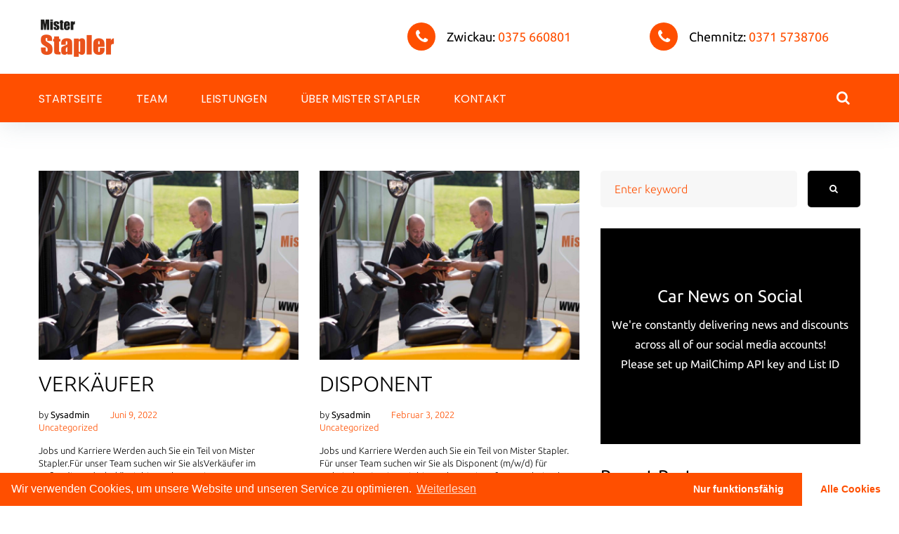

--- FILE ---
content_type: text/html; charset=UTF-8
request_url: https://mr-stapler.de/category/uncategorized/
body_size: 18154
content:
<!DOCTYPE html>
<html dir="ltr" lang="de"
	prefix="og: https://ogp.me/ns#" >
<head>
<meta charset="UTF-8">
<link rel="profile" href="http://gmpg.org/xfn/11">
<link rel="pingback" href="https://mr-stapler.de/xmlrpc.php">

<meta name="viewport" content="width=device-width, initial-scale=1" />
<title>Uncategorized - Mister Stapler Staplerservice Chemnitz Zwickau</title>

		<!-- All in One SEO 4.2.7.1 - aioseo.com -->
		<meta name="robots" content="max-image-preview:large" />
		<link rel="canonical" href="https://mr-stapler.de/category/uncategorized/" />
		<link rel="next" href="https://mr-stapler.de/category/uncategorized/page/2/" />
		<meta name="generator" content="All in One SEO (AIOSEO) 4.2.7.1 " />
		<script type="application/ld+json" class="aioseo-schema">
			{"@context":"https:\/\/schema.org","@graph":[{"@type":"BreadcrumbList","@id":"https:\/\/mr-stapler.de\/category\/uncategorized\/#breadcrumblist","itemListElement":[{"@type":"ListItem","@id":"https:\/\/mr-stapler.de\/#listItem","position":1,"item":{"@type":"WebPage","@id":"https:\/\/mr-stapler.de\/","name":"Home","description":"Gebrauchtstapler Gasstapler Treibgasstapler Hallenstapler Elektrostapler E-Stapler Dieselstapler Verbrennerstaplerstapler Hubameise Hochhubwagen Hebeger\u00e4t Halle Pr\u00fcfung StaplerService Neustaple Hubwagenlithium Lithiumionenbatterie Flurf\u00f6rderger\u00e4te Flurf\u00f6rdertechnik Gabelstapler Chemnitz Gabelstapler Zwickau Meister Schwerlaststapler Sonderstapler Stapler kaufen","url":"https:\/\/mr-stapler.de\/"},"nextItem":"https:\/\/mr-stapler.de\/category\/uncategorized\/#listItem"},{"@type":"ListItem","@id":"https:\/\/mr-stapler.de\/category\/uncategorized\/#listItem","position":2,"item":{"@type":"WebPage","@id":"https:\/\/mr-stapler.de\/category\/uncategorized\/","name":"Uncategorized","url":"https:\/\/mr-stapler.de\/category\/uncategorized\/"},"previousItem":"https:\/\/mr-stapler.de\/#listItem"}]},{"@type":"CollectionPage","@id":"https:\/\/mr-stapler.de\/category\/uncategorized\/#collectionpage","url":"https:\/\/mr-stapler.de\/category\/uncategorized\/","name":"Uncategorized - Mister Stapler Staplerservice Chemnitz Zwickau","inLanguage":"de-DE","isPartOf":{"@id":"https:\/\/mr-stapler.de\/#website"},"breadcrumb":{"@id":"https:\/\/mr-stapler.de\/category\/uncategorized\/#breadcrumblist"}},{"@type":"Organization","@id":"https:\/\/mr-stapler.de\/#organization","name":"MR. STAPLER GmbH & Co. KG","url":"https:\/\/mr-stapler.de\/","logo":{"@type":"ImageObject","url":"https:\/\/mr-stapler.de\/wp-content\/uploads\/2019\/09\/mr.s.logo-transparent-109px.png","@id":"https:\/\/mr-stapler.de\/#organizationLogo","width":109,"height":56},"image":{"@id":"https:\/\/mr-stapler.de\/#organizationLogo"},"contactPoint":{"@type":"ContactPoint","telephone":"+493715738706","contactType":"Technical Support"}},{"@type":"WebSite","@id":"https:\/\/mr-stapler.de\/#website","url":"https:\/\/mr-stapler.de\/","name":"Mister Stapler","description":"Bei Mister Stapler stehen Ihnen ausschlie\u00dflich Mitarbeiter mit langj\u00e4hriger Erfahrung zur Verf\u00fcgung.  Dabei spielt es f\u00fcr uns keine Rolle, welche Staplermarke Sie einsetzen \u2013 denn wir sind Einer f\u00fcr alle und bieten unsere Serviceleistungen markenunabh\u00e4ngig an.","inLanguage":"de-DE","publisher":{"@id":"https:\/\/mr-stapler.de\/#organization"}}]}
		</script>
		<!-- All in One SEO -->

<link rel='dns-prefetch' href='//maps.googleapis.com' />
<link rel='dns-prefetch' href='//maps-api-ssl.google.com' />
<link rel='dns-prefetch' href='//s.w.org' />
<link rel="alternate" type="application/rss+xml" title="Mister Stapler Staplerservice Chemnitz Zwickau &raquo; Feed" href="https://mr-stapler.de/feed/" />
<link rel="alternate" type="application/rss+xml" title="Mister Stapler Staplerservice Chemnitz Zwickau &raquo; Kommentar-Feed" href="https://mr-stapler.de/comments/feed/" />
<link rel="alternate" type="application/rss+xml" title="Mister Stapler Staplerservice Chemnitz Zwickau &raquo; Kategorie-Feed für Uncategorized" href="https://mr-stapler.de/category/uncategorized/feed/" />
		<script type="text/javascript">
			window._wpemojiSettings = {"baseUrl":"https:\/\/s.w.org\/images\/core\/emoji\/12.0.0-1\/72x72\/","ext":".png","svgUrl":"https:\/\/s.w.org\/images\/core\/emoji\/12.0.0-1\/svg\/","svgExt":".svg","source":{"concatemoji":"https:\/\/mr-stapler.de\/wp-includes\/js\/wp-emoji-release.min.js?ver=5.2.23"}};
			!function(e,a,t){var n,r,o,i=a.createElement("canvas"),p=i.getContext&&i.getContext("2d");function s(e,t){var a=String.fromCharCode;p.clearRect(0,0,i.width,i.height),p.fillText(a.apply(this,e),0,0);e=i.toDataURL();return p.clearRect(0,0,i.width,i.height),p.fillText(a.apply(this,t),0,0),e===i.toDataURL()}function c(e){var t=a.createElement("script");t.src=e,t.defer=t.type="text/javascript",a.getElementsByTagName("head")[0].appendChild(t)}for(o=Array("flag","emoji"),t.supports={everything:!0,everythingExceptFlag:!0},r=0;r<o.length;r++)t.supports[o[r]]=function(e){if(!p||!p.fillText)return!1;switch(p.textBaseline="top",p.font="600 32px Arial",e){case"flag":return s([55356,56826,55356,56819],[55356,56826,8203,55356,56819])?!1:!s([55356,57332,56128,56423,56128,56418,56128,56421,56128,56430,56128,56423,56128,56447],[55356,57332,8203,56128,56423,8203,56128,56418,8203,56128,56421,8203,56128,56430,8203,56128,56423,8203,56128,56447]);case"emoji":return!s([55357,56424,55356,57342,8205,55358,56605,8205,55357,56424,55356,57340],[55357,56424,55356,57342,8203,55358,56605,8203,55357,56424,55356,57340])}return!1}(o[r]),t.supports.everything=t.supports.everything&&t.supports[o[r]],"flag"!==o[r]&&(t.supports.everythingExceptFlag=t.supports.everythingExceptFlag&&t.supports[o[r]]);t.supports.everythingExceptFlag=t.supports.everythingExceptFlag&&!t.supports.flag,t.DOMReady=!1,t.readyCallback=function(){t.DOMReady=!0},t.supports.everything||(n=function(){t.readyCallback()},a.addEventListener?(a.addEventListener("DOMContentLoaded",n,!1),e.addEventListener("load",n,!1)):(e.attachEvent("onload",n),a.attachEvent("onreadystatechange",function(){"complete"===a.readyState&&t.readyCallback()})),(n=t.source||{}).concatemoji?c(n.concatemoji):n.wpemoji&&n.twemoji&&(c(n.twemoji),c(n.wpemoji)))}(window,document,window._wpemojiSettings);
		</script>
		<style type="text/css">
img.wp-smiley,
img.emoji {
	display: inline !important;
	border: none !important;
	box-shadow: none !important;
	height: 1em !important;
	width: 1em !important;
	margin: 0 .07em !important;
	vertical-align: -0.1em !important;
	background: none !important;
	padding: 0 !important;
}
</style>
	<link rel='stylesheet' id='cherry-testi-swiper-css'  href='https://mr-stapler.de/wp-content/plugins/cherry-testi/includes/swiper/css/swiper.min.css?ver=4.3.5' type='text/css' media='all' />
<link rel='stylesheet' id='cherry-testi-css'  href='https://mr-stapler.de/wp-content/plugins/cherry-testi/public/assets/css/style.css?ver=1.1.3' type='text/css' media='all' />
<link rel='stylesheet' id='flexslider-css'  href='https://mr-stapler.de/wp-content/plugins/cherry-plugin/lib/js/FlexSlider/flexslider.css?ver=2.2.0' type='text/css' media='all' />
<link rel='stylesheet' id='owl-carousel-css'  href='https://mr-stapler.de/wp-content/plugins/cherry-plugin/lib/js/owl-carousel/owl.carousel.css?ver=1.24' type='text/css' media='all' />
<link rel='stylesheet' id='owl-theme-css'  href='https://mr-stapler.de/wp-content/plugins/cherry-plugin/lib/js/owl-carousel/owl.theme.css?ver=1.24' type='text/css' media='all' />
<link rel='stylesheet' id='font-awesome-css'  href='https://mr-stapler.de/wp-content/plugins/elementor/assets/lib/font-awesome/css/font-awesome.min.css?ver=4.7.0' type='text/css' media='all' />
<link rel='stylesheet' id='cherry-plugin-css'  href='https://mr-stapler.de/wp-content/plugins/cherry-plugin/includes/css/cherry-plugin.css?ver=1.2.8.1' type='text/css' media='all' />
<link rel='stylesheet' id='wp-block-library-css'  href='https://mr-stapler.de/wp-includes/css/dist/block-library/style.min.css?ver=5.2.23' type='text/css' media='all' />
<link rel='stylesheet' id='wc-block-style-css'  href='https://mr-stapler.de/wp-content/plugins/woocommerce/assets/css/blocks/style.css?ver=3.6.7' type='text/css' media='all' />
<link rel='stylesheet' id='my-style-css'  href='https://mr-stapler.de/wp-content/plugins/cardoza-3d-tag-cloud//public/css/cardoza3dtagcloud.css?ver=5.2.23' type='text/css' media='all' />
<link rel='stylesheet' id='cherry-services-css'  href='https://mr-stapler.de/wp-content/plugins/cherry-services-list/public/assets/css/cherry-services.css?ver=1.4.7' type='text/css' media='all' />
<link rel='stylesheet' id='cherry-services-theme-css'  href='https://mr-stapler.de/wp-content/plugins/cherry-services-list/public/assets/css/cherry-services-theme.css?ver=1.4.7' type='text/css' media='all' />
<link rel='stylesheet' id='cherry-services-grid-css'  href='https://mr-stapler.de/wp-content/plugins/cherry-services-list/public/assets/css/cherry-services-grid.css?ver=1.4.7' type='text/css' media='all' />
<link rel='stylesheet' id='contact-form-7-css'  href='https://mr-stapler.de/wp-content/plugins/contact-form-7/includes/css/styles.css?ver=5.1.7' type='text/css' media='all' />
<link rel='stylesheet' id='fancybox-for-wp-css'  href='https://mr-stapler.de/wp-content/plugins/fancybox-for-wordpress/assets/css/fancybox.css?ver=1.3.4' type='text/css' media='all' />
<link rel='stylesheet' id='wpsm_servicebox-font-awesome-front-css'  href='https://mr-stapler.de/wp-content/plugins/service-box/assets/css/font-awesome/css/font-awesome.min.css?ver=5.2.23' type='text/css' media='all' />
<link rel='stylesheet' id='wpsm_servicebox_bootstrap-front-css'  href='https://mr-stapler.de/wp-content/plugins/service-box/assets/css/bootstrap-front.css?ver=5.2.23' type='text/css' media='all' />
<link rel='stylesheet' id='wpsm_servicebox_owl-carousel-css-css'  href='https://mr-stapler.de/wp-content/plugins/service-box/assets/css/owl.carousel.min.css?ver=5.2.23' type='text/css' media='all' />
<link rel='stylesheet' id='woocommerce-layout-css'  href='https://mr-stapler.de/wp-content/plugins/woocommerce/assets/css/woocommerce-layout.css?ver=3.6.7' type='text/css' media='all' />
<link rel='stylesheet' id='woocommerce-smallscreen-css'  href='https://mr-stapler.de/wp-content/plugins/woocommerce/assets/css/woocommerce-smallscreen.css?ver=3.6.7' type='text/css' media='only screen and (max-width: 768px)' />
<link rel='stylesheet' id='woocommerce-general-css'  href='https://mr-stapler.de/wp-content/plugins/woocommerce/assets/css/woocommerce.css?ver=3.6.7' type='text/css' media='all' />
<style id='woocommerce-inline-inline-css' type='text/css'>
.woocommerce form .form-row .required { visibility: visible; }
</style>
<link rel='stylesheet' id='material-icons-css'  href='https://mr-stapler.de/wp-content/themes/wheelmasters-1/assets/css/material-icons.min.css?ver=2.1.0' type='text/css' media='all' />
<link rel='stylesheet' id='magnific-popup-css'  href='https://mr-stapler.de/wp-content/themes/wheelmasters-1/assets/css/magnific-popup.min.css?ver=1.0.1' type='text/css' media='all' />
<link rel='stylesheet' id='wheelmasters-theme-style-css'  href='https://mr-stapler.de/wp-content/themes/wheelmasters-1/style.css?ver=1.2.0' type='text/css' media='all' />
<link rel='stylesheet' id='cherry-google-fonts-wheelmasters-css'  href='https://mr-stapler.de/wp-content/uploads/fonts/2aadf573a8a7df0f49316d09a0be0dd7/font.css?v=1668546703' type='text/css' media='all' />
<link rel='stylesheet' id='tm-builder-swiper-css'  href='https://mr-stapler.de/wp-content/plugins/power-builder/framework/assets/css/swiper.min.css?ver=1.4.0' type='text/css' media='all' />
<link rel='stylesheet' id='tm-builder-modules-grid-css'  href='https://mr-stapler.de/wp-content/plugins/power-builder/framework/assets/css/grid.css?ver=1.4.0' type='text/css' media='all' />
<link rel='stylesheet' id='tm-builder-modules-style-css'  href='https://mr-stapler.de/wp-content/plugins/power-builder/framework/assets/css/style.css?ver=1.4.0' type='text/css' media='all' />
<link rel='stylesheet' id='cherry-team-css'  href='https://mr-stapler.de/wp-content/plugins/cherry-team-members/public/assets/css/cherry-team.css?ver=1.4.6' type='text/css' media='all' />
<link rel='stylesheet' id='cherry-team-grid-css'  href='https://mr-stapler.de/wp-content/plugins/cherry-team-members/public/assets/css/cherry-team-grid.css?ver=1.4.6' type='text/css' media='all' />
<link rel='stylesheet' id='cmplz-cookie-css'  href='https://mr-stapler.de/wp-content/plugins/complianz-gdpr/assets/css/cookieconsent.min.css?ver=4.9.12' type='text/css' media='all' />
<script type='text/javascript' src='https://mr-stapler.de/wp-includes/js/jquery/jquery.js?ver=1.12.4-wp'></script>
<script type='text/javascript' src='https://mr-stapler.de/wp-includes/js/jquery/jquery-migrate.min.js?ver=1.4.1'></script>
<script type='text/javascript'>
jQuery(document).ready(function($)setInterval(function () {if($('.wpgmza-api-consent').length) {$('.wpgmza-api-consent').addClass('cmplz-accept-marketing');}}, 2000););
</script>
<script type='text/javascript' src='https://mr-stapler.de/wp-content/plugins/cherry-plugin/lib/js/jquery.easing.1.3.js?ver=1.3'></script>
<script type='text/javascript' src='https://mr-stapler.de/wp-content/plugins/cherry-plugin/lib/js/elasti-carousel/jquery.elastislide.js?ver=1.2.8.1'></script>
<script class="cmplz-script" type="text/plain" src='//maps.googleapis.com/maps/api/js?v=3.exp&#038;ver=5.2.23'></script>
<script type='text/javascript' src='https://mr-stapler.de/wp-content/plugins/cardoza-3d-tag-cloud/jquery.tagcanvas.min.js?ver=5.2.23'></script>
<script type='text/javascript' src='https://mr-stapler.de/wp-content/plugins/fancybox-for-wordpress/assets/js/jquery.fancybox.js?ver=1.3.4'></script>
<script type='text/javascript' src='https://mr-stapler.de/wp-content/plugins/service-box/assets/js/owl.carousel.min.js?ver=1'></script>
<link rel='https://api.w.org/' href='https://mr-stapler.de/wp-json/' />
<link rel="EditURI" type="application/rsd+xml" title="RSD" href="https://mr-stapler.de/xmlrpc.php?rsd" />
<link rel="wlwmanifest" type="application/wlwmanifest+xml" href="https://mr-stapler.de/wp-includes/wlwmanifest.xml" /> 
	<script type="text/javascript">
		$j = jQuery.noConflict();
		$j(document).ready(function() {
			if(!$j('#myCanvas').tagcanvas({
				textColour: '#333333',
				outlineColour: '#ffffff',
				reverse: true,
				depth: 0.8,
				textFont: null,
				weight: true,
				maxSpeed: 0.05
			},'tags')) {
				$j('#myCanvasContainer').hide();
			}
		});
	</script>
					<style type="text/css" id="cst_font_data">
					@font-face {font-family: "Folio";font-display: auto;font-fallback: ;font-weight: 400;src: url(https://mr-stapler.de/wp-content/uploads/2019/07/Folio-Std-Medium.ttf) format('TrueType');} @font-face {font-family: "Folio Light";font-display: auto;font-fallback: ;font-weight: 400;src: url(https://mr-stapler.de/wp-content/uploads/2019/09/folio-light-bt.ttf) format('TrueType');} @font-face {font-family: "Impact Regular";font-display: auto;font-fallback: ;font-weight: 400;src: url(https://mr-stapler.de/wp-content/uploads/2019/07/impactreg.woff) format('woff'), url(https://mr-stapler.de/wp-content/uploads/2019/07/impactreg.ttf) format('TrueType'), url(https://mr-stapler.de/wp-content/uploads/2019/07/impactreg.eot) format('eot');}				</style>
				
<!-- Fancybox for WordPress v3.3.4 -->
<style type="text/css">
	.fancybox-slide--image .fancybox-content{background-color: #FFFFFF}div.fancybox-caption{display:none !important;}
	
	img.fancybox-image{border-width:10px;border-color:#FFFFFF;border-style:solid;}
	div.fancybox-bg{background-color:rgba(102,102,102,0.3);opacity:1 !important;}div.fancybox-content{border-color:#FFFFFF}
	div#fancybox-title{background-color:#FFFFFF}
	div.fancybox-content{background-color:#FFFFFF}
	div#fancybox-title-inside{color:#333333}
	
	
	
	div.fancybox-caption p.caption-title{display:inline-block}
	div.fancybox-caption p.caption-title{font-size:14px}
	div.fancybox-caption p.caption-title{color:#333333}
	div.fancybox-caption {color:#333333}div.fancybox-caption p.caption-title {background:#fff; width:auto;padding:10px 30px;}div.fancybox-content p.caption-title{color:#333333;margin: 0;padding: 5px 0;}
</style><script type="text/javascript">
	jQuery(function () {

		var mobileOnly = false;
		
		if (mobileOnly) {
			return;
		}

		jQuery.fn.getTitle = function () { // Copy the title of every IMG tag and add it to its parent A so that fancybox can show titles
			var arr = jQuery("a[data-fancybox]");
									jQuery.each(arr, function() {
										var title = jQuery(this).children("img").attr("title");
										var caption = jQuery(this).next("figcaption").html();
                                        if(caption && title){jQuery(this).attr("title",title+" " + caption)}else if(title){ jQuery(this).attr("title",title);}else if(caption){jQuery(this).attr("title",caption);}
									});			}

		// Supported file extensions

				var thumbnails = jQuery("a:has(img)").not(".nolightbox").not('.envira-gallery-link').not('.ngg-simplelightbox').filter(function () {
			return /\.(jpe?g|png|gif|mp4|webp|bmp|pdf)(\?[^/]*)*$/i.test(jQuery(this).attr('href'))
		});
		

		// Add data-type iframe for links that are not images or videos.
		var iframeLinks = jQuery('.fancyboxforwp').filter(function () {
			return !/\.(jpe?g|png|gif|mp4|webp|bmp|pdf)(\?[^/]*)*$/i.test(jQuery(this).attr('href'))
		}).filter(function () {
			return !/vimeo|youtube/i.test(jQuery(this).attr('href'))
		});
		iframeLinks.attr({"data-type": "iframe"}).getTitle();

				// Gallery All
		thumbnails.addClass("fancyboxforwp").attr("data-fancybox", "gallery").getTitle();
		iframeLinks.attr({"data-fancybox": "gallery"}).getTitle();

		// Gallery type NONE
		
		// Call fancybox and apply it on any link with a rel atribute that starts with "fancybox", with the options set on the admin panel
		jQuery("a.fancyboxforwp").fancyboxforwp({
			loop: false,
			smallBtn: false,
			zoomOpacity: "auto",
			animationEffect: "fade",
			animationDuration: 500,
			transitionEffect: "fade",
			transitionDuration: "300",
			overlayShow: true,
			overlayOpacity: "0.3",
			titleShow: true,
			titlePosition: "inside",
			keyboard: true,
			showCloseButton: false,
			arrows: true,
			clickContent:false,
			clickSlide: "close",
			mobile: {
				clickContent: function (current, event) {
					return current.type === "image" ? "toggleControls" : false;
				},
				clickSlide: function (current, event) {
					return current.type === "image" ? "close" : "close";
				},
			},
			wheel: false,
			toolbar: true,
			preventCaptionOverlap: true,
			onInit: function() { },			onDeactivate
	: function() { },		beforeClose: function() { },			afterShow: function(instance) { jQuery( ".fancybox-image" ).on("click", function( ){ ( instance.isScaledDown() ) ? instance.scaleToActual() : instance.scaleToFit() }) },				afterClose: function() { },					caption : function( instance, item ) {var title ="";if("undefined" != typeof jQuery(this).context ){var title = jQuery(this).context.title;} else { var title = ("undefined" != typeof jQuery(this).attr("title")) ? jQuery(this).attr("title") : false;}var caption = jQuery(this).data('caption') || '';if ( item.type === 'image' && title.length ) {caption = (caption.length ? caption + '<br />' : '') + '<p class="caption-title">'+title+'</p>' ;}return caption;},
		afterLoad : function( instance, current ) {current.$content.append('<div class=\"fancybox-custom-caption inside-caption\" style=\" position: absolute;left:0;right:0;color:#000;margin:0 auto;bottom:0;text-align:center;background-color:#FFFFFF \">' + current.opts.caption + '</div>');},
			})
		;

			})
</script>
<!-- END Fancybox for WordPress -->
	<noscript><style>.woocommerce-product-gallery{ opacity: 1 !important; }</style></noscript>
			<style type="text/css">.recentcomments a{display:inline !important;padding:0 !important;margin:0 !important;}</style>
		<style type="text/css">/* Typography */body {font-style: normal;font-weight: 300;font-size: 13px;line-height: 1.46;font-family: Ubuntu;letter-spacing: 0px;text-align: left;color: #000000;}h1 {font-style: normal;font-weight: 700;font-size: 32px;line-height: 1.075;font-family: Impact, Charcoal, sans-serif;letter-spacing: 0px;text-align: inherit;color: #000000;}h2 {font-style: normal;font-weight: 400;font-size: 29px;line-height: 1.35;font-family: Impact, Charcoal, sans-serif;letter-spacing: 0px;text-align: inherit;color: #000000;}h3 {font-style: normal;font-weight: 400;font-size: 48px;line-height: 1.176;font-family: Ubuntu;letter-spacing: 0px;text-align: inherit;color: #000000;}h4 {font-style: normal;font-weight: 300;font-size: 30px;line-height: 1.333;font-family: Ubuntu;letter-spacing: 0px;text-align: inherit;color: #000000;}h5 {font-style: normal;font-weight: 700;font-size: 27px;line-height: 1.308;font-family: Ubuntu;letter-spacing: 0px;text-align: inherit;color: #000000;}h6 {font-style: normal;font-weight: 400;font-size: 18px;line-height: 1.3;font-family: Ubuntu;letter-spacing: 0px;text-align: inherit;color: #000000;}@media (min-width: 992px) {h1 { font-size: 80px; }h2 { font-size: 40px; }h3 { font-size: 60px; }h4 { font-size: 30px; }h5 { font-size: 38px; }h6 { font-size: 18px; }}a,.not-found .page-title {color: #ff4f00;}a:active,a:focus {color: #ff4f00;}a:hover,h1 a:hover,h2 a:hover,h3 a:hover,h4 a:hover,h5 a:hover,h6 a:hover {color: #000000;}mark, ins {background-color: #ff4f00;color: #ffffff;}::-webkit-input-placeholder { color: #000000; }::-moz-placeholder{ color: #000000; } /* Firefox 19+ */:-moz-placeholder{ color: #000000; } /* Firefox 18- */:-ms-input-placeholder{ color: #000000; }input::-webkit-input-placeholder {color:#ff4f00;}input::-moz-placeholder{color:#ff4f00;} /* Firefox 19+ */input:-moz-placeholder{color:#ff4f00;} /* Firefox 18- */input:-ms-input-placeholder{color:#ff4f00;}textarea::-webkit-input-placeholder {color:#ff4f00;}textarea::-moz-placeholder{color:#ff4f00;} /* Firefox 19+ */textarea:-moz-placeholder{color:#ff4f00;} /* Firefox 18- */textarea:-ms-input-placeholder{color:#ff4f00;}/* Invert Color Scheme */.invert { color: #ffffff; }.invert h1 { color: #ffffff; }.invert h2 { color: #ffffff; }.invert h3 { color: #ffffff; }.invert h4 { color: #ffffff; }.invert h5 { color: #ffffff; }.invert h6 { color: #ffffff; }.invert a:hover { color: #ffffff; }/* Header */.header-container {background-color: #ffffff;background-image: url();background-repeat: repeat;background-position: center top;background-attachment: scroll;}.top-panel {background-color: #efefef;}.boxed-wrap {max-width: 1200px;margin: 0 auto;}q {color: #000000;}cite {color: #ff4f00;}/* Site logo */.site-logo {font-style: normal;font-weight: 700;font-size: 50px;font-family: Alegria sans;}.site-logo__link,.site-logo__link:hover,.site-logo__link:active,.site-logo__link:visited {color: #000000;}/* Breadcrumbs */.breadcrumbs__items {font-style: normal;font-weight: 400;font-size: 14px;line-height: 1.5;font-family: Poppins;letter-spacing: 0px;}.breadcrumbs__items a {color: #000000;font-weight: 400;}.breadcrumbs__items a:hover {color: #ff4f00;}/* Content */@media (min-width: 1200px) {.container {max-width: 1200px;}}.entry-content ul li,.entry-content ol li {font-family: Ubuntu;font-weight: 400;font-size: 16px;color: #000000;}.entry-content a:not(.btn) {color: #ff4f00;}.entry-content a:not(.btn):hover {color: #000000;}.entry-content code{font-family: Ubuntu;background: #ff4f00;color: #000000;}/* 404 page */.not-found .page-title {color: #ff4f00;}.not-found h4 {color: #000000;}/* Preloader */.page-preloader-cover {background-color: #000000;}.cssload-loader {background-color: #ff4f00;}/* Heading in builder */#tm_builder_outer_content .tm_pb_module h1 { color: #000000; }#tm_builder_outer_content .tm_pb_module h2 { color: #000000; }#tm_builder_outer_content .tm_pb_module h3 { color: #000000; }#tm_builder_outer_content .tm_pb_module h4 { color: #000000; }#tm_builder_outer_content .tm_pb_module h5 { color: #000000; }#tm_builder_outer_content .tm_pb_module.invert h1 { color: #ffffff; }#tm_builder_outer_content .tm_pb_module.invert h2 { color: #ffffff; }#tm_builder_outer_content .tm_pb_module.invert h3 { color: #ffffff; }#tm_builder_outer_content .tm_pb_module.invert h4 { color: #ffffff; }#tm_builder_outer_content .tm_pb_module.invert h5 { color: #ffffff; }/* Blog */#tm_builder_outer_content .tm_pb_post_meta {color: #ff4f00;}#tm_builder_outer_content .tm_pb_post_meta .author > a {color:#000000;}#tm_builder_outer_content .tm_pb_post_meta .author > a:hover {color:#000000;}#tm_builder_outer_content .tm_pb_post_meta > a {color:#ff4f00;}#tm_builder_outer_content .tm_pb_post_meta > a:hover {color:#000000;}.tm_pb_builder #tm_builder_outer_content .tm_pb_module .entry-title {color:#ff4f00;}.tm_pb_builder #tm_builder_outer_content .tm_pb_module .entry-title:hover {color:#000000;}#tm_builder_outer_content .tm_link_content a.tm_link_main_url:hover,#tm_builder_outer_content .tm_link_content h2 a:hover {color: #000000 !important;}/* Faqs*/#tm_builder_outer_content .faqs .tm_pb_text ul li {color: #000000;}.tm_pb_builder #tm_builder_outer_content .tm_pb_post .more-link{background:#ff4f00;}.tm_pb_builder #tm_builder_outer_content .tm_pb_post .more-link:hover{background: #000000;}.nextend-smartslider-button-container a:hover:before{color: #ff4f00;}.widget ul li a:hover {color: #000000;}.widget ul li a {color: #ff4f00;}.widget em {font-weight: 700;color: #000000;}.invert .widget em {color: #ff4f00;}.widget .widget-title {font-weight: 400;}/* Widget calendar */.widget_calendar .calendar_wrap table {background:#000000;}.widget_calendar .calendar_wrap caption {font-weight: 700;background:#ff4f00;color: #ffffff;}.widget_calendar .calendar_wrap tbody td {color: #ff4f00;}.widget_calendar .calendar_wrap tbody td a:hover {color: #ffffff;}.widget_calendar .calendar_wrap th {color: #000000;}.widget_calendar .calendar_wrap tbody td a::before {background-color: #000000;}.invert .widget_calendar .calendar_wrap caption {color: #ff4f00;background: #000000;background: -webkit-linear-gradient(to right, #000000 0%, rgb(0,0,0) 100%);background: linear-gradient(to right, #000000 0%, rgb(0,0,0) 100%);}.invert .widget_calendar .calendar_wrap th {color: #000000;}.invert .widget_calendar .calendar_wrap a {color: #ff4f00;}.invert .widget_calendar .calendar_wrap a:hover {color: #ffffff;}.invert .widget_calendar .calendar_wrap tr td a::before {background-color: /* Variable not found */;}/* Widget Tag Cloud */.widget_tag_cloud .tagcloud a {color: #ff4f00;}.widget_tag_cloud .tagcloud a:hover {color:#ff4f00;}.invert .widget_tag_cloud .tagcloud a {color: #ffffff;}.invert .widget_tag_cloud .tagcloud a:hover {color: #ff4f00;}/* Widget Recent Posts */.widget_recent_entries ul li a, .widget_recent_comments ul li>a {color:#ff4f00;}.widget_recent_entries ul li a:hover, .widget_recent_comments ul li>a:hover {color: #000000;}.widget_recent_entries ul li .post-date {color: #ff4f00;}.widget_recent_entries ul li .post-date:before {background: #ff4f00;}.invert .widget_recent_entries ul li a, .invert .widget_recent_comments ul li>a {color: #ffffff;}.invert .widget_recent_entries ul li a:hover, .invert .widget_recent_comments ul li>a:hover {color: #ff4f00;}.invert .widget_recent_entries ul li .post-date::before {color: rgba(255,79,0,0.3);}/* Widget Recent Comments */.widget_recent_comments .recentcomments {color:#ff4f00;}.widget_recent_comments .recentcomments .comment-author-link {font-weight: 700;}.widget_recent_comments .recentcomments .comment-author-link,.widget_recent_comments .recentcomments .comment-author-link a {color:#000000;}.widget_recent_comments .recentcomments .comment-author-link a:hover {color: #000000;}/* Contact*/#tm_builder_outer_content .tm_pb_contact_form_container .tm_pb_contact_main_title{font-size: 38px;font-weight: 700;}/* Custom post*/.custom-posts__item h6 a:hover{color:#ff4f00;}.widget-image-grid__content::before{background: #000000;}.widget-image-grid__content .widget-image-grid__title a:hover {color: #000000;}.invert .instagram__cover { background-color: #ff4f00; }.instagram__cover,.invert .instagram__cover:before { color: #ff4f00; }.widget-subscribe .subscribe-block__input[type="email"] {border-color: #ffffff;color: #ffffff;}.subscribe-block__input::-webkit-input-placeholder {color: #ffffff;}.subscribe-block__input::-moz-placeholder {color: #ffffff;}.widget-subscribe {font-weight: 400;background: #ff4f00;color: #000000;}.widget-subscribe.invert {background: #000000;color: #ffffff;}.footer-area .widget-subscribe {background: transparent;}.widget-subscribe > * + *:before {border-color: #000000;}.widget-subscribe > * + *:after {border-color: #ffffff;}.widget-subscribe .subscribe-block__submit:before {font-weight: 400;}.sidebar .widget-subscribe .subscribe-block__submit{background-color: #ffffff;color: #000000}.sidebar .widget-subscribe .subscribe-block__submit:hover{background-color: #ff4f00;color: #ffffff}.widget_tf_track_kickstarter .tf-tracker {background: rgba(0,0,0,0.76);color: #ffffff;}.tf-tracker h1,.tf-tracker h2,.tf-tracker h3,.tf-tracker h4,.tf-tracker h5,.tf-tracker h6 {color: #ffffff;}.tf-tracker-value {color: #ff4f00;font-weight: 700;}/* Site header */header.site-header .header-container .main-navigation .menu-toggle::before {color: #000000;}header.site-header .header-container .main-navigation .menu-toggle:hover::before {color: #ffffff;}.header-container .site-branding .site-description {color: #ff4f00;}.site-logo__link {color: #000000 !important;}/* Header Site menu */.site-header.centered .site-menu:before,.site-header.default .site-menu:before {background: #ff4f00;}@media (min-width: 768px) {.site-header.minimal .site-menu.isStuck:before {background: #ffffff;}}@media (max-width: 767px) {.site-header .site-menu:before {background: #ffffff;}}/* Site info */.site-header .site-info .phone__info dl,.site-header .site-info .phone__info dt,.site-header .site-info .phone__info dd,.site-header .site-info .time__info dl,.site-header .site-info .time__info dt,.site-header .site-info .time__info dd {font-weight: 400;}.site-header .site-info .phone__info dt,.site-header .site-info .time__info dt {color: #ffffff;}.site-header .site-info .phone__info dd,.site-header .site-info .time__info dd,.site-header .site-info .phone__info a,.site-header .site-info .time__info a {color: #ffffff;}.site-header .site-info .phone__info a:hover,.site-header .site-info .time__info a:hover {color: #ffffff;}.site-header .site-info .phone__info dt::before,.site-header .site-info .time__info dt::before {background: #ff4f00;color: #ffffff;}.top-panel .top-panel__message {font-weight: 400;}.top-panel .top-panel__message a {font-weight: 700;}.top-panel .top-panel__message,.top-panel .top-panel__message a:hover,.top-panel .top-panel__menu-list a:hover {color: #ffffff;}.top-panel .top-panel__menu-list li {font-weight: 400;}.top-panel .top-panel__menu-list li,.top-panel .top-panel__menu-list a,.top-panel .social-list__items li > a {color: #ffffff;}.search-form .search-form__field {color: #000000;font-family: Ubuntu;}.header-container .site-menu .header__search .search-form__submit,.header-container .site-menu .header__search .search-form__submit:active,.header-container .site-menu .header__search .search-form__submit:focus, .header-container .site-menu .header__search .search__toggle{font-weight: 400;color: #ffffff;}.header-container .site-menu .header__search .search__toggle:hover, .header-container .site-menu .header__search .search-form__submit:hover{color: #000000;}/* Minimal layout */@media (min-width: 768px) {.site-header.minimal .search-form .search-form__field, .site-header.minimal .header-container .site-menu .header__search .search__toggle:hover, .site-header.minimal .header-container .site-menu .header__search .search-form__submit:hover {color: #ffffff;}.site-header.minimal .header-container .site-menu .header__search .search-form__submit, .site-header.minimal .header-container .site-menu .header__search .search__toggle {color: #ff4f00;}}.share-btns__link{color: #ff4f00;}.share-btns__link:hover,.share-btns__link:active,.share-btns__link:visited{color:#000000;}.social-list__items li > a::before {color: #ffffff;}.social-list--footer li > a:hover {color: #ff4f00;}.social-list--footer li > a:hover::before {background-color: rgba(255,79,0,0.1);}.main-navigation ul.menu > li > a,.main-navigation ul.menu > li:hover > a,.main-navigation ul.menu > li.menu-hover > a,.main-navigation ul.menu > li.current_page_item > a,.main-navigation ul.menu > li.current-menu-item > a,.main-navigation ul.menu > li.current-menu-item > a,.main-navigation ul.menu > li.current_page_ancestor > a:hover {color: #000000;}.menu-item_description {color: #000000;}.main-navigation ul.menu > li > a {font-weight: 400;font-family: Poppins;}.main-navigation ul.menu > li > a:before {border-bottom-color: #ffffff;}.main-navigation ul.sub-menu > li > a, .main-navigation ul.menu > li > a {color: #ffffff;}.main-navigation ul.sub-menu > li > a:hover,.main-navigation ul.sub-menu > li.menu-hover > a,.main-navigation ul.sub-menu > li.current_page_item > a,.main-navigation ul.sub-menu > li.current-menu-item > a,.main-navigation ul.sub-menu > li.current_page_ancestor > a:hover {color: #ff4f00;}.main-navigation ul.sub-menu {background: #000000;}/* Mobile resolution */@media (max-width: 767px) {.main-navigation ul.menu > li > a {color: #000000;}.main-navigation ul.menu > li:hover > a {background: #ff4f00;}.main-navigation .menu-item-has-children > .sub-menu > li:hover > a {color: #ff4f00;}}/* Minimal layout */@media (min-width: 768px) {.site-header.minimal .main-navigation ul.menu > li > a,.site-header.minimal .main-navigation ul.menu > li:hover > a,.site-header.minimal .main-navigation ul.menu > li.menu-hover > a,.site-header.minimal .main-navigation ul.menu > li.current_page_item > a,.site-header.minimal .main-navigation ul.menu > li.current-menu-item > a,.site-header.minimal .main-navigation ul.menu > li.current_page_ancestor > a:hover {color: #ffffff;}}.site-footer {background-color: #ff4f00;}.footer-area-wrap {background-color: #000000;}.footer-menu__items li.current-menu-item a,.footer-menu__items li.current_page_item a {color: #000000;}.footer-container em,.footer-container em a{color: #ffffff;}.footer-container em a:hover {color: #000000;}.widget-about__tagline{color: #ff4f00;}.footer-copyright a {color:#ffffff;}.footer-copyright a:hover {color:#000000;}.btn, .btn:active, .btn:focus,.comment-form .submit,.wpcf7-submit,.btn.btn-secondary,.invert .btn,.post-password-form label + input {background: #000000;color: #ffffff;font-weight: 400;}.btn:hover,.comment-form .submit:hover,.wpcf7-submit:hover,.post-password-form label + input:hover {background: #ff4f00;color: #ffffff;}.btn.btn-secondary:hover,.invert .btn:hover {background: #ffffff;color: #000000;}blockquote cite,.single-format-quote blockquote cite {font-weight: 400;color: #000000;font-size: 16px;}blockquote:before,.single-format-quote blockquote:before {font-weight: 400;color: #ff4f00;}ul, ol {color: #000000;}ol li:before {font-weight: 700;color: #000000;}ul li:before{color: #ff4f00;}code {background: #ff4f00;color: #ffffff;}dt {font-weight: 700;}h5 a{color: #ff4f00;}h5 a:hover{color: #000000;}.sticky__label {background: #ff4f00;color: #000000;}.post__cats a, .post__cats {color: #ff4f00}.post__cats a:hover {color: #000000;}.entry-title a:hover {color: #ff4f00;}.entry-meta * + *::before,.post__tags a + a::before {background: #000000;}.post-featured-content.format-quote.invert {color: #ffffff;background-color: #000000;}.post__tags {color: #ff4f00;}.post-author__holder {background-color: #000000;}.post-author__title a:hover {color:#000000;}.post-gallery__caption {color: #ffffff;}.post-format-link {font-size: 27px;background: rgba(255,79,0,0.9);color: #ffffff;}.post-format-link:hover {background: rgba(0,0,0,0.9);color: #ffffff;}.post-format-quote {font-family: Ubuntu;font-size: 27px;font-style: normal;color: #000000;}@media(min-width: 768px){.post-format-quote {font-size: 38px;}}.post-format-quote:before,.post-format-quote cite,#cancel-comment-reply-link {color: #ff4f00;}#cancel-comment-reply-link:hover {color: #000000;}.post-author {color: #000000;}.post-author a {color: #000000;font-weight: 400;}.post-author a:hover,.post__tags a:hover {color: #000000;}.post__comments,.post__comments a,.post__tags a {color: #ff4f00;}.post__comments a:hover {color: #000000;}.post-navigation .nav-previous a, .post-navigation .nav-next a {color: #ff4f00;}.post-navigation .nav-previous a:hover, .post-navigation .nav-next a:hover {color:#000000;}.post-navigation .nav-next > a::after,.post-navigation .nav-previous > a::before {color: #000000;}.post-navigation .nav-next > a:hover::after,.post-navigation .nav-previous > a:hover::before {color:#000000;}.comments-title,.comment-reply-title {color: #000000;}.comment-body .fn a { color: #000000;}.comment-body .fn a:hover {color:#ffffff;}.comment-body{background: #000000;}.comment-body .fn + .comment-date::before {background: rgba(255,79,0,0.2);}.comment-reply-link {color: #ff4f00;}.comment-reply-link:hover {color:#000000;}.comment-form__field {color: #000000;}.comment-form .logged-in-as,.comment-form .comment-notes {color: #ff4f00;}.pagination a.page-numbers {color: #000000;}.pagination .page-numbers {font-weight: 700;}.pagination a.page-numbers:hover,.pagination span.page-numbers.current {color: #ff4f00;}.pagination .page-numbers.next,.pagination .page-numbers.prev {color: #ff4f00;}.pagination .page-numbers.next:hover,.pagination .page-numbers.prev:hover {color: #000000;}.pagination .page-numbers.next i,.pagination .page-numbers.prev i {color: #000000;}.pagination .page-numbers.next:hover i,.pagination .page-numbers.prev:hover i {color: #000000;}.pagination .page-numbers.next,.pagination .page-numbers.prev,.comment-navigation .nav-previous,.posts-navigation .nav-previous,.post-navigation .nav-previous,.comment-navigation .nav-next,.posts-navigation .nav-next,.post-navigation .nav-next {font-weight: 700;}#toTop {color: #000000;background: #ff4f00;}#toTop span{color: #000000;}#toTop:hover {color: #ff4f00;background: #000000;}#toTop:hover span{color: #ff4f00;}#tm_builder_outer_content .tm_pb_with_background .tm_pb_module.tm_pb_blurb .tm-pb-icon:hover::before {color:#ff4f00;}#tm_builder_outer_content .tm_pb_module.tm_pb_blurb .tm_pb_blurb_container h4 {font-size: 21px;}#tm_builder_outer_content .service-info .tm_pb_blurb .tm_pb_blurb_content h4 a {color: #000000;}#tm_builder_outer_content .service-info .tm_pb_blurb .tm_pb_blurb_content h4 a:hover {color:#ff4f00;}#tm_builder_outer_content .tm_pb_module.tm_pb_blurb a:not(.tm_pb_button):hover {color: #000000;}#tm_builder_outer_content .tm_pb_module.tm_pb_blurb.liner .tm_pb_blurb_content .tm_pb_blurb_content{background: rgba(255,79,0,0.9);}@media (min-width: 1200px) {#tm_builder_outer_content .tm_pb_module.tm_pb_blurb .tm_pb_blurb_container h4 {font-size: 30px;}}.tm_pb_blurb:before{background-color: #ff4f00;}.tm_pb_blurb:after{background-color:#b45435;}#tm_builder_outer_content .tm_pb_blurb .tm_pb_button{border-color: #ffffff;color: #ffffff;}#tm_builder_outer_content .tm_pb_blurb .tm_pb_button:hover{background-color: #ffffff;color:#000000;border-color: #ffffff;}#tm_builder_outer_content .tm_pb_button,#tm_builder_outer_content .tm_pb_button:active,#tm_builder_outer_content .tm_pb_button:focus {background-color: #000000;color: #ffffff;font-weight: 400;border-color:#000000;}#tm_builder_outer_content .tm_pb_button:hover {background-color: #ff4f00;color: #ffffff;border-color:#ff4f00;}#tm_builder_outer_content .tm_pb_module.tm_pb_cta .tm_pb_promo_button {color: #ffffff;background: #ff4f00;}#tm_builder_outer_content .tm_pb_module.tm_pb_cta .tm_pb_promo_button:hover {color: #ffffff;background: #000000;}#tm_builder_outer_content .tm_pb_module.tm_pb_countdown_timer .tm_pb_countdown_timer_container .section .value,#tm_builder_outer_content .countdown-sep::before {color: #ff4f00;}#tm_builder_outer_content .tm_pb_countdown_timer .tm_pb_countdown_timer_container .section.values .value,#tm_builder_outer_content .tm_pb_countdown_timer .tm_pb_countdown_timer_container .section.sep .countdown-sep {font-weight: 700;}/* Header */#tm_builder_outer_content .tm_pb_module.tm_pb_pricing .tm_pb_pricing_table .tm_pb_pricing_heading .tm_pb_pricing_title {font-weight: 700;}/* Subheader */#tm_builder_outer_content .tm_pb_module.tm_pb_pricing .tm_pb_pricing_table .tm_pb_pricing_heading .tm_pb_best_value {color: #000000;font-weight: 400;}/* Currency */#tm_builder_outer_content .tm_pb_module.tm_pb_pricing .tm_pb_pricing_table .tm_pb_pricing_content_top .tm_pb_dollar_sign {font-weight: 700;color: #000000;}/* Price */#tm_builder_outer_content .tm_pb_module.tm_pb_pricing .tm_pb_pricing_table .tm_pb_pricing_content_top .tm_pb_sum {font-weight: 700;color: #000000;}/* Frequency */#tm_builder_outer_content .tm_pb_module.tm_pb_pricing .tm_pb_pricing_table .tm_pb_pricing_content_top .tm_pb_frequency {color: #000000;font-weight: 400;}/* Divider */#tm_builder_outer_content .tm_pb_module.tm_pb_pricing .tm_pb_pricing_table .tm_pb_pricing_content_top:after {color: #000000;}/* Content */#tm_builder_outer_content .tm_pb_column .tm_pb_module.tm_pb_pricing .tm_pb_pricing_table .tm_pb_pricing_content ul.tm_pb_pricing li {font-weight: 400;}/* Button */#tm_builder_outer_content .tm_pb_module.tm_pb_pricing .tm_pb_pricing_table .tm_pb_pricing_table_button:hover {border-color: #000000;background-color: #000000;color: #ffffff;}/* Featured table *//* Header */#tm_builder_outer_content .tm_pb_module.tm_pb_pricing .tm_pb_pricing_table.tm_pb_featured_table .tm_pb_pricing_heading {background: #000000;}/* Top content */#tm_builder_outer_content .tm_pb_module.tm_pb_pricing .tm_pb_pricing_table.tm_pb_featured_table .tm_pb_pricing_content_top {background: #000000;}/* Price */#tm_builder_outer_content .tm_pb_module.tm_pb_pricing .tm_pb_pricing_table.tm_pb_featured_table .tm_pb_pricing_content_top .tm_pb_sum {color: #000000;}/* Divider */#tm_builder_outer_content .tm_pb_module.tm_pb_pricing .tm_pb_pricing_table.tm_pb_featured_table .tm_pb_pricing_content_top:after {color: #ffffff;}/* Button */#tm_builder_outer_content .tm_pb_module.tm_pb_pricing .tm_pb_pricing_table.tm_pb_featured_table .tm_pb_pricing_table_button:hover {border-color: #000000;background-color: #000000;color: #ffffff;}/* Pagination */.tm_pb_builder #tm_builder_outer_content .tm-pb-controllers > a:hover,.tm_pb_builder #tm_builder_outer_content .tm-pb-controllers > a:focus,.tm_pb_builder #tm_builder_outer_content .tm-pb-controllers > a:focus:hover {box-shadow: inset 0 0 0 4px #ff4f00 !important;}.tm_pb_builder #tm_builder_outer_content .tm-pb-controllers > a.tm-pb-active-control,.tm_pb_builder #tm_builder_outer_content .tm-pb-controllers > a.tm-pb-active-control:focus {box-shadow: inset 0 0 0 9px #ff4f00 !important;}/* Arrows */.tm_pb_builder #tm_builder_outer_content .tm-pb-slider-arrows .tm-pb-arrow-prev:before,.tm_pb_builder #tm_builder_outer_content .tm-pb-slider-arrows .tm-pb-arrow-next:before {color: #ffffff;}.tm_pb_builder #tm_builder_outer_content .tm-pb-slider-arrows .tm-pb-arrow-prev:hover:before,.tm_pb_builder #tm_builder_outer_content .tm-pb-slider-arrows .tm-pb-arrow-next:hover:before {color: #ff4f00;}.post-gallery .swiper-button-next:not(.swiper-button-disabled),.post-gallery .swiper-button-prev:not(.swiper-button-disabled){background-color: #ffffff;color: #000000;}.post-gallery .swiper-button-next:not(.swiper-button-disabled):hover,.post-gallery .swiper-button-prev:not(.swiper-button-disabled):hover {background-color: #ff4f00;color: #ffffff;}/* Button*/.tm_pb_builder #tm_builder_outer_content .tm_pb_slider a.tm_pb_button{border-color: #ff4f00;color:#ffffff;}.tm_pb_builder #tm_builder_outer_content .tm_pb_slider a.tm_pb_button:before{color: #ff4f00;}.tm_pb_builder #tm_builder_outer_content .tm_pb_slider a.tm_pb_button:hover, .tm_pb_builder #tm_builder_outer_content .tm_pb_slider a.tm_pb_button:hover:before{border-color: #ffffff;color:#ffffff;}#tm_builder_outer_content .tm_pb_module.tm_pb_tabs .tm_pb_tabs_controls li a {color: #ff4f00;}#tm_builder_outer_content .tm_pb_module.tm_pb_tabs .tm_pb_tabs_controls li:before {background: #ff4f00;}#tm_builder_outer_content .tm_pb_module.tm_pb_tabs .tm_pb_tabs_controls li:hover a,#tm_builder_outer_content .tm_pb_module.tm_pb_tabs .tm_pb_tabs_controls li.tm_pb_tab_active a {color: #000000;}.tm_pb_testimonial_content p::before{color: #ff4f00;}#tm_builder_outer_content .tm_pb_module.tm_pb_testimonial .tm_pb_testimonial_meta:before {color: #ff4f00;font-weight: 400;}#tm_builder_outer_content .tm_pb_column .tm_pb_testimonial .tm_pb_testimonial_meta > * {font-weight: 400;}#tm_builder_outer_content .tm_pb_module.tm_pb_testimonial .tm_pb_testimonial_meta a:hover {color: #000000;}#tm_builder_outer_content .tm_pb_module.tm_pb_testimonial .tm_pb_testimonial_author {font-weight: 400;}#tm_builder_outer_content .tm_pb_module.tm_pb_testimonial .tm_pb_testimonial_author,#tm_builder_outer_content .tm_pb_module.tm_pb_testimonial .tm_pb_testimonial_author a {color: #000000;}#tm_builder_outer_content .tm_pb_module.tm_pb_testimonial .tm_pb_testimonial_author a:hover {color: #ff4f00;}.swiper-pagination-bullet-active{background-color: #ff4f00;}.swiper-pagination-bullet:hover{background-color: #ff4f00;}#tm_builder_outer_content .tm_pb_team_member .tm_pb_team_member_description .tm_pb_member_social_links .tm-pb-icon::before{color: #ff4f00;}#tm_builder_outer_content .tm_pb_team_member .tm_pb_team_member_description .tm_pb_member_social_links .tm-pb-icon:hover::before{color: #000000;}#tm_builder_outer_content .tm_pb_team_member .tm_pb_team_member_description .tm_pb_member_position {font-weight: 400;}.tm_pb_builder #tm_builder_outer_content .tm_pb_circle_counter .percent p {font-weight: 700;color: #ff4f00;}#tm_builder_outer_content .tm_pb_circle_counter.tm_pb_module .counter-heading {font-weight: 300;}#tm_builder_outer_content .tm_pb_circle_counter.tm_pb_module .counter-heading:first-line {font-weight: 700;}#tm_builder_outer_content .faqs .tm_pb_text .increase {font-weight: 300;}body table.booked-calendar thead th .monthName {font-family:Ubuntu;font-weight: 400;color: #000000;}.booked-calendar-shortcode-wrap .booked-calendar-wrap .booked-calendar thead th > a::before,.widget.widget_booked_calendar.booked-calendar-shortcode-wrap .booked-calendar-wrap .booked-calendar thead th > a::before{color: #ff4f00;}.booked-calendar-shortcode-wrap .booked-calendar-wrap .booked-calendar thead th > a:hover::before,.widget.widget_booked_calendar .booked-calendar-shortcode-wrap .booked-calendar-wrap .booked-calendar thead th > a:hover::before {color: #000000;}.booked-calendar-shortcode-wrap .booked-calendar-wrap .booked-calendar thead .days th,.widget.widget_booked_calendar .booked-calendar-shortcode-wrap .booked-calendar-wrap .booked-calendar thead .days th{background: #000000 !important;font-family:Ubuntu;}body table.booked-calendar td .date,body .widget.widget_booked_calendar table.booked-calendar td .date, .booked-calendar-shortcode-wrap .booked-calendar-wrap .booked-calendar tbody tr td, .booked-calendar-shortcode-wrap .booked-calendar-wrap .booked-calendar tbody tr td.blur span,.widget.widget_booked_calendar .booked-calendar-shortcode-wrap .booked-calendar-wrap .booked-calendar tbody tr td,.widget.widget_booked_calendar .booked-calendar-shortcode-wrap .booked-calendar-wrap .booked-calendar tbody tr td.blur span {background: #000000;}body table.booked-calendar td .date:hover,body .widget.widget_booked_calendar table.booked-calendar td .date:hover {background: #ff4f00 !important;}.booked-calendar-shortcode-wrap .booked-calendar-wrap .booked-calendar tbody tr td span .number,.widget.widget_booked_calendar .booked-calendar-shortcode-wrap .booked-calendar-wrap .booked-calendar tbody tr td span .number {color:#ff4f00;font-family:Ubuntu;}.booked-calendar-shortcode-wrap .booked-calendar-wrap .booked-calendar tbody tr td.blur span .number,.widget.widget_booked_calendar .booked-calendar-shortcode-wrap .booked-calendar-wrap .booked-calendar tbody tr td.blur span .number {color: #000000;}.booked-calendar-shortcode-wrap .booked-calendar-wrap .booked-calendar tbody tr td.active .date,.widget.widget_booked_calendar .booked-calendar-shortcode-wrap .booked-calendar-wrap .booked-calendar tbody tr td.active .date {background:#000000;}.booked-calendar-shortcode-wrap .booked-calendar-wrap .booked-calendar tbody tr.entryBlock td,.widget.widget_booked_calendar .booked-calendar-shortcode-wrap .booked-calendar-wrap .booked-calendar tbody tr.entryBlock td {border-color: #000000;}.booked-calendar-shortcode-wrap .booked-calendar-wrap .booked-calendar tbody tr.entryBlock td .button,body .booked-modal input.button-primary[type="submit"],.widget.widget_booked_calendar .booked-calendar-shortcode-wrap .booked-calendar-wrap .booked-calendar tbody tr.entryBlock td .button,body .booked-modal input.button-primary[type="submit"]{background: #ff4f00;}.booked-calendar-shortcode-wrap .booked-calendar-wrap .booked-calendar tbody tr.entryBlock td .button:hover,body .booked-modal input.button-primary[type="submit"]:hover,.widget.widget_booked_calendar.booked-calendar-shortcode-wrap .booked-calendar-wrap .booked-calendar tbody tr.entryBlock td .button:hover,body .booked-modal input.button-primary[type="submit"]:hover{background: #000000 !important;}.widget.widget_booked_calendar .booked-calendar-shortcode-wrap .booked-calendar-wrap .booked-calendar tbody tr.entryBlock td .button {background: #ff4f00;color: #000000;}.widget.widget_booked_calendar .booked-calendar-shortcode-wrap .booked-calendar-wrap .booked-calendar tbody tr.entryBlock td .button:hover {background: #000000;color: #ff4f00;}body table.booked-calendar td{color: #000000!important;border-color: #ffffff;}body .booked-modal .bm-window .close i{color: #ff4f00;}body .booked-calendarSwitcher{background: #ff4f00 !important;}body .booked-calendarSwitcher select{background: #000000 !important;}body .booked-form .required-asterisk {color: #ff4f00;}/* cell */body table.booked-calendar td.prev-date .number {color: #000000;}body table.booked-calendar td.prev-date .date:hover,body .widget.widget_booked_calendar table.booked-calendar td.prev-date .date:hover{background: #000000 !important;}body table.booked-calendar td.prev-date .date:hover .number,body .widget.widget_booked_calendar table.booked-calendar td.prev-date .date:hover .number{color: #ffffff !important;}body table.booked-calendar td.today .date .number,body .widget.widget_booked_calendar table.booked-calendar td.today .date .number{color: #000000 !important;}body table.booked-calendar td.today .date,body .widget.widget_booked_calendar table.booked-calendar td.today .date{background: #ff4f00;}body table.booked-calendar td.today:hover .date:hover,body .widget.widget_booked_calendar table.booked-calendar td.today:hover .date:hover{background: #000000 !important;}.booked-calendar-shortcode-wrap .booked-calendar-wrap .booked-calendar tbody tr td .date:hover .number, .booked-calendar-shortcode-wrap .booked-calendar-wrap .booked-calendar tbody tr td.active .date .number,.widget.widget_booked_calendar .booked-calendar-shortcode-wrap .booked-calendar-wrap .booked-calendar tbody tr td .date:hover .number {color: #ffffff!important;}.cherry-services .services-listing .services-item .services-wrap{background-color: #ff4f00;}.cherry-services .services-listing .services-item .services-wrap .title_wrap a, .cherry-services .services-listing .services-item .services-wrap .title_wrap, .cherry-services .services-listing .services-item .services-wrap .content_wrap p{color: #ffffff;}.cherry-services .services-listing .services-item .services-wrap .title_wrap a:hover{color: #000000;}.cherry-services .services-listing .services-item .services-wrap:before{background-color: #b45435;}.cherry-services .services-listing .services-item .services-wrap .btn-primary:hover{background-color: #ffffff;color: #000000;border-color: #ffffff;}.single-cherry-services .cherry-services .cta_wrap{color: #ffffff;}.cta-button-wrap .cta-button{background-color: #ff4f00;}.cta-button-wrap .cta-button:hover{background-color: #000000;}.tm-testi .tm-testi__item blockquote .tm-testi__item-body p:before{color: #ff4f00;}blockquote cite, .single-format-quote blockquote cite{color: #000000;}.swiper-button-next:hover:before, .swiper-button-prev:hover:before{color: #ffffff;}/* Buttons */.elementor-widget-button a.elementor-button{font-style: normal;font-family: Ubuntu;letter-spacing: 0px;font-weight: 400;}.elementor-widget-button a.elementor-button{border-color: #000000;background-color: #000000;color: #ffffff}.elementor-widget-button a.elementor-button:hover{border-color: #ff4f00;background-color: #ff4f00;color: #ffffff}/* Heading */div .elementor-widget-heading .elementor-heading-title{color: #000000;}.tm_pb_builder #tm_builder_outer_content .tm_pb_circle_counter .percent p {font-weight: 700;color: #ff4f00;}#tm_builder_outer_content .tm_pb_circle_counter.tm_pb_module .counter-heading {font-weight: 300;}#tm_builder_outer_content .tm_pb_circle_counter.tm_pb_module .counter-heading:first-line {font-weight: 700;}#tm_builder_outer_content .tm_pb_promo{color: #b45435;}#tm_builder_outer_content .tm_pb_promo .tm_pb_promo_button{background-color: #b45435;color: #ff4f00;}#tm_builder_outer_content .tm_pb_promo .tm_pb_promo_button:after{color: #ff4f00;}#tm_builder_outer_content .tm-pb-spinner-double-bounce .tm-pb-double-bounce1,#tm_builder_outer_content .tm-pb-spinner-double-bounce .tm-pb-double-bounce2 {background: #ff4f00;}#tm_builder_outer_content .tm_pb_button,#tm_builder_outer_content .tm_pb_button:active,#tm_builder_outer_content .tm_pb_button:focus {background-color: #000000;color: #ffffff;font-weight: 400;border-color:#000000;}#tm_builder_outer_content .tm_pb_button:hover {background-color: #ff4f00;color: #ffffff;border-color:#ff4f00;}/* Header */#tm_builder_outer_content .tm_pb_module.tm_pb_pricing .tm_pb_pricing_table .tm_pb_pricing_heading .tm_pb_pricing_title {font-weight: 700;}/* Subheader */#tm_builder_outer_content .tm_pb_module.tm_pb_pricing .tm_pb_pricing_table .tm_pb_pricing_heading .tm_pb_best_value {color: #000000;font-weight: 400;}/* Currency */#tm_builder_outer_content .tm_pb_module.tm_pb_pricing .tm_pb_pricing_table .tm_pb_pricing_content_top .tm_pb_dollar_sign {font-weight: 700;color: #000000;}/* Price */#tm_builder_outer_content .tm_pb_module.tm_pb_pricing .tm_pb_pricing_table .tm_pb_pricing_content_top .tm_pb_sum {font-weight: 700;color: #000000;}/* Frequency */#tm_builder_outer_content .tm_pb_module.tm_pb_pricing .tm_pb_pricing_table .tm_pb_pricing_content_top .tm_pb_frequency {color: #000000;font-weight: 400;}/* Divider */#tm_builder_outer_content .tm_pb_module.tm_pb_pricing .tm_pb_pricing_table .tm_pb_pricing_content_top:after {color: #000000;}/* Content */#tm_builder_outer_content .tm_pb_column .tm_pb_module.tm_pb_pricing .tm_pb_pricing_table .tm_pb_pricing_content ul.tm_pb_pricing li {font-weight: 400;}/* Button */#tm_builder_outer_content .tm_pb_module.tm_pb_pricing .tm_pb_pricing_table .tm_pb_pricing_table_button:hover {border-color: #000000;background-color: #000000;color: #ffffff;}/* Featured table *//* Header */#tm_builder_outer_content .tm_pb_module.tm_pb_pricing .tm_pb_pricing_table.tm_pb_featured_table .tm_pb_pricing_heading {background: #000000;}/* Top content */#tm_builder_outer_content .tm_pb_module.tm_pb_pricing .tm_pb_pricing_table.tm_pb_featured_table .tm_pb_pricing_content_top {background: #000000;}/* Price */#tm_builder_outer_content .tm_pb_module.tm_pb_pricing .tm_pb_pricing_table.tm_pb_featured_table .tm_pb_pricing_content_top .tm_pb_sum {color: #000000;}/* Divider */#tm_builder_outer_content .tm_pb_module.tm_pb_pricing .tm_pb_pricing_table.tm_pb_featured_table .tm_pb_pricing_content_top:after {color: #ffffff;}/* Button */#tm_builder_outer_content .tm_pb_module.tm_pb_pricing .tm_pb_pricing_table.tm_pb_featured_table .tm_pb_pricing_table_button:hover {border-color: #000000;background-color: #000000;color: #ffffff;}#tm_builder_outer_content .tm_pb_video_play:before{color: #ff4f00;}#tm_builder_outer_content .tm_pb_module.tm_pb_countdown_timer .tm_pb_countdown_timer_container .section .value,#tm_builder_outer_content .countdown-sep::before {color: #ff4f00;}#tm_builder_outer_content .tm_pb_countdown_timer .tm_pb_countdown_timer_container .section.values .value,#tm_builder_outer_content .tm_pb_countdown_timer .tm_pb_countdown_timer_container .section.sep .countdown-sep {font-weight: 700;}.tm_pb_testimonial_content p::before{color: #ff4f00;}#tm_builder_outer_content .tm_pb_module.tm_pb_testimonial .tm_pb_testimonial_meta:before {color: #ff4f00;font-weight: 400;}#tm_builder_outer_content .tm_pb_column .tm_pb_testimonial .tm_pb_testimonial_meta > * {font-weight: 400;}#tm_builder_outer_content .tm_pb_module.tm_pb_testimonial .tm_pb_testimonial_meta a:hover {color: #000000;}#tm_builder_outer_content .tm_pb_module.tm_pb_testimonial .tm_pb_testimonial_author {font-weight: 400;}#tm_builder_outer_content .tm_pb_module.tm_pb_testimonial .tm_pb_testimonial_author,#tm_builder_outer_content .tm_pb_module.tm_pb_testimonial .tm_pb_testimonial_author a {color: #000000;}#tm_builder_outer_content .tm_pb_module.tm_pb_testimonial .tm_pb_testimonial_author a:hover {color: #ff4f00;}.swiper-pagination-bullet-active{background-color: #ff4f00;}.swiper-pagination-bullet:hover{background-color: #ff4f00;}#tm_builder_outer_content .tm_pb_audio_module {background-color: #ff4f00;}/* Pagination */.tm_pb_builder #tm_builder_outer_content .tm-pb-controllers > a:hover,.tm_pb_builder #tm_builder_outer_content .tm-pb-controllers > a:focus,.tm_pb_builder #tm_builder_outer_content .tm-pb-controllers > a:focus:hover {box-shadow: inset 0 0 0 4px #ff4f00 !important;}.tm_pb_builder #tm_builder_outer_content .tm-pb-controllers > a.tm-pb-active-control,.tm_pb_builder #tm_builder_outer_content .tm-pb-controllers > a.tm-pb-active-control:focus {box-shadow: inset 0 0 0 9px #ff4f00 !important;}/* Arrows */.tm_pb_builder #tm_builder_outer_content .tm-pb-slider-arrows .tm-pb-arrow-prev:before,.tm_pb_builder #tm_builder_outer_content .tm-pb-slider-arrows .tm-pb-arrow-next:before {color: #ffffff;}.tm_pb_builder #tm_builder_outer_content .tm-pb-slider-arrows .tm-pb-arrow-prev:hover:before,.tm_pb_builder #tm_builder_outer_content .tm-pb-slider-arrows .tm-pb-arrow-next:hover:before {color: #ff4f00;}.post-gallery .swiper-button-next:not(.swiper-button-disabled),.post-gallery .swiper-button-prev:not(.swiper-button-disabled){background-color: #ffffff;color: #000000;}.post-gallery .swiper-button-next:not(.swiper-button-disabled):hover,.post-gallery .swiper-button-prev:not(.swiper-button-disabled):hover {background-color: #ff4f00;color: #ffffff;}/* Button*/.tm_pb_builder #tm_builder_outer_content .tm_pb_slider a.tm_pb_button{border-color: #ff4f00;color:#ffffff;}.tm_pb_builder #tm_builder_outer_content .tm_pb_slider a.tm_pb_button:before{color: #ff4f00;}.tm_pb_builder #tm_builder_outer_content .tm_pb_slider a.tm_pb_button:hover, .tm_pb_builder #tm_builder_outer_content .tm_pb_slider a.tm_pb_button:hover:before{border-color: #ffffff;color:#ffffff;}#tm_builder_outer_content .tm_pb_with_background .tm_pb_module.tm_pb_blurb .tm-pb-icon:hover::before {color:#ff4f00;}#tm_builder_outer_content .tm_pb_module.tm_pb_blurb .tm_pb_blurb_container h4 {font-size: 21px;}#tm_builder_outer_content .service-info .tm_pb_blurb .tm_pb_blurb_content h4 a {color: #000000;}#tm_builder_outer_content .service-info .tm_pb_blurb .tm_pb_blurb_content h4 a:hover {color:#ff4f00;}#tm_builder_outer_content .tm_pb_module.tm_pb_blurb a:not(.tm_pb_button):hover {color: #000000;}#tm_builder_outer_content .tm_pb_module.tm_pb_blurb.liner .tm_pb_blurb_content .tm_pb_blurb_content{background: rgba(255,79,0,0.9);}@media (min-width: 1200px) {#tm_builder_outer_content .tm_pb_module.tm_pb_blurb .tm_pb_blurb_container h4 {font-size: 30px;}}.tm_pb_blurb:before{background-color: #ff4f00;}.tm_pb_blurb:after{background-color:#b45435;}#tm_builder_outer_content .tm_pb_blurb .tm_pb_button{border-color: #ffffff;color: #ffffff;}#tm_builder_outer_content .tm_pb_blurb .tm_pb_button:hover{background-color: #ffffff;color:#000000;border-color: #ffffff;}#tm_builder_outer_content .tm_pb_module.tm_pb_tabs .tm_pb_tabs_controls li a {color: #ff4f00;}#tm_builder_outer_content .tm_pb_module.tm_pb_tabs .tm_pb_tabs_controls li:before {background: #ff4f00;}#tm_builder_outer_content .tm_pb_module.tm_pb_tabs .tm_pb_tabs_controls li:hover a,#tm_builder_outer_content .tm_pb_module.tm_pb_tabs .tm_pb_tabs_controls li.tm_pb_tab_active a {color: #000000;}#tm_builder_outer_content .faqs .tm_pb_text .increase {font-weight: 300;}</style>		<style type="text/css" id="wp-custom-css">
			.team-listing_name a {
pointer-events: none; }
.team-listing_photo a {
pointer-events: none; }

p {
 line-height: 1em;
 }		</style>
		</head>

<body data-cmplz=1 class="archive category category-uncategorized category-1 woocommerce-no-js hfeed header-layout-boxed content-layout-boxed footer-layout-boxed blog-grid-2-cols position-one-right-sidebar sidebar-1-3 tm_pb_builder elementor-default elementor-kit-3559">
<div class="page-preloader-cover"><div class="cssload-loader"></div></div><div id="page" class="site">
	<a class="skip-link screen-reader-text" href="#content">Skip to content</a>
	<header id="masthead" class="site-header default container" role="banner">
				<div class="header-container">
			<div class="header-container_wrap container">
				

<div class="site-branding">
	<div class="site-logo"><a class="site-logo__link" href="https://mr-stapler.de/" rel="home"><img src="https://mr-stapler.de/wp-content/uploads/2019/09/mr.s.logo-transparent-109px.png" alt="Mister Stapler Staplerservice Chemnitz Zwickau" class="site-link__img" ></a></div>	</div>

<div class="site-info">
	<div class="phone__info"><dt><font color="#000000">Zwickau:</font><a href="tel:+49375660801"><font color="#FF4F00">    0375 660801</font></a></dt>
</div><div class="time__info"><dt><font color="#000000">Chemnitz: <a href="tel:+493715738706"><font color="#FF4F00">0371 5738706 </font></font></a></dt>
</dt></div></div>

<div class="site-menu">
	<nav id="site-navigation" class="main-navigation" role="navigation">
		<button class="menu-toggle" aria-controls="main-menu" aria-expanded="false"><i class="material-icons">subject</i></button>
		<ul id="main-menu" class="menu"><li id="menu-item-2594" class="menu-item menu-item-type-post_type menu-item-object-page menu-item-home menu-item-2594"><a href="https://mr-stapler.de/">Startseite</a></li>
<li id="menu-item-2984" class="menu-item menu-item-type-post_type menu-item-object-page menu-item-2984"><a href="https://mr-stapler.de/unserteam/">Team</a></li>
<li id="menu-item-700" class="menu-item menu-item-type-post_type menu-item-object-page menu-item-700"><a href="https://mr-stapler.de/leistungen/">Leistungen</a></li>
<li id="menu-item-2891" class="menu-item menu-item-type-custom menu-item-object-custom menu-item-2891"><a href="/ueber">Über Mister Stapler</a></li>
<li id="menu-item-2597" class="menu-item menu-item-type-post_type menu-item-object-page menu-item-2597"><a href="https://mr-stapler.de/kontakt/">Kontakt</a></li>
</ul>	</nav><!-- #site-navigation -->
	<div class="header__search">
<form role="search" method="get" class="search-form" action="https://mr-stapler.de/">
    <div class="search-form_input_wr">
        <label>
            <span class="screen-reader-text">Search for:</span>
            <input id="s" type="search" class="search-form__field"
                   placeholder="Enter keyword "
                   value="" name="s"
                   title="Search for:"/>
        </label>
    </div>
    <div class="search-form_btn_wr">
        <button type="submit" class="search-form__submit btn fa fa-search"></button>
    </div>
</form><label for="s"><span class="search__toggle fa  fa-search"></span></label></div></div>
			</div>
		</div><!-- .header-container -->
	</header><!-- #masthead -->

	<div id="content" class="site-content container">

	
	
	<div class="site-content_wrap container">

		
		<div class="row">

			<div id="primary" class="col-xs-12 col-md-8">

				
				<main id="main" class="site-main" role="main">

					
	<header class="page-header">
		<h1 class="page-title screen-reader-text">Kategorie: Uncategorized</h1>	</header><!-- .page-header -->

	<div class="posts-list posts-list--grid-2-cols one-right-sidebar card-deck">

	<article id="post-3708" class="posts-list__item card hentry post-3708 post type-post status-publish format-standard has-post-thumbnail category-uncategorized has-thumb">
	<div class="post-list__item-content">
		
		<figure class="post-thumbnail">
			<a href="https://mr-stapler.de/verkaeufer/" class="post-thumbnail__link post-thumbnail--fullwidth"><img width="770" height="560" src="https://mr-stapler.de/wp-content/uploads/2019/07/MG_8324-770x560.jpg" class="post-thumbnail__img wp-post-image" alt="" srcset="https://mr-stapler.de/wp-content/uploads/2019/07/MG_8324-770x560.jpg 770w, https://mr-stapler.de/wp-content/uploads/2019/07/MG_8324-370x270.jpg 370w" sizes="(max-width: 770px) 100vw, 770px" /></a>					</figure><!-- .post-thumbnail -->

		<header class="entry-header">
			<h4 class="entry-title"><a href="https://mr-stapler.de/verkaeufer/" rel="bookmark">Verkäufer</a></h4>		</header><!-- .entry-header -->

		
			<div class="entry-meta">
				<span class="post-author">by <a class="post-author__link" href="https://mr-stapler.de/author/sysadmin/">sysadmin</a></span><span class="post__date"><a class="post-date__link" href="https://mr-stapler.de/verkaeufer/"><time class="post-date__time" datetime="2022-06-09T18:41:03+01:00">Juni 9, 2022</time></a></span><div class="post__cats"><a href="https://mr-stapler.de/category/uncategorized/" rel="category tag">Uncategorized</a></div>			</div><!-- .entry-meta -->

		
		<div class="entry-content">
			Jobs und Karriere Werden auch Sie ein Teil von Mister Stapler.Für unser Team suchen wir Sie alsVerkäufer im Außendienst (m/w/d)Wir bieten Ihnen:• eine abwechslungsreiche Position im Vertrieb• eine leistungsgerechte Vergütung, sowie attraktive Arbeits- und Vertragsbedingungen• ein innovatives Arbeitsumfeld mit eigenverantwortlicher Verkaufsgebiet Ihre Aufgaben:• Schwerpunkt Ihrer Tätigkeit&hellip;		</div><!-- .entry-content -->


	</div>
	<footer class="entry-footer">
		<a href="https://mr-stapler.de/verkaeufer/" class="btn"><span class="btn__text">Read more</span><span class="btn__icon"></span></a>			</footer><!-- .entry-footer -->
</article><!-- #post-## -->
<article id="post-3676" class="posts-list__item card hentry post-3676 post type-post status-publish format-standard has-post-thumbnail category-uncategorized has-thumb">
	<div class="post-list__item-content">
		
		<figure class="post-thumbnail">
			<a href="https://mr-stapler.de/disponent/" class="post-thumbnail__link post-thumbnail--fullwidth"><img width="770" height="560" src="https://mr-stapler.de/wp-content/uploads/2019/07/MG_8324-770x560.jpg" class="post-thumbnail__img wp-post-image" alt="" srcset="https://mr-stapler.de/wp-content/uploads/2019/07/MG_8324-770x560.jpg 770w, https://mr-stapler.de/wp-content/uploads/2019/07/MG_8324-370x270.jpg 370w" sizes="(max-width: 770px) 100vw, 770px" /></a>					</figure><!-- .post-thumbnail -->

		<header class="entry-header">
			<h4 class="entry-title"><a href="https://mr-stapler.de/disponent/" rel="bookmark">Disponent</a></h4>		</header><!-- .entry-header -->

		
			<div class="entry-meta">
				<span class="post-author">by <a class="post-author__link" href="https://mr-stapler.de/author/sysadmin/">sysadmin</a></span><span class="post__date"><a class="post-date__link" href="https://mr-stapler.de/disponent/"><time class="post-date__time" datetime="2022-02-03T09:42:18+01:00">Februar 3, 2022</time></a></span><div class="post__cats"><a href="https://mr-stapler.de/category/uncategorized/" rel="category tag">Uncategorized</a></div>			</div><!-- .entry-meta -->

		
		<div class="entry-content">
			Jobs und Karriere Werden auch Sie ein Teil von Mister Stapler. Für unser Team suchen wir Sie als Disponent (m/w/d) für technischen Service Wir bieten Ihnen: einen festen Arbeitsplatz mit Perspektive umfangreiche Einarbeitung Weiterbildungsmöglichkeiten verantwortungsvolle, interessante Aufgaben selbstständiges Arbeiten Ihre Aufgaben: Aufnehmen von Störungsmeldungen und&hellip;		</div><!-- .entry-content -->


	</div>
	<footer class="entry-footer">
		<a href="https://mr-stapler.de/disponent/" class="btn"><span class="btn__text">Read more</span><span class="btn__icon"></span></a>			</footer><!-- .entry-footer -->
</article><!-- #post-## -->
<article id="post-3374" class="posts-list__item card hentry post-3374 post type-post status-publish format-standard has-post-thumbnail category-uncategorized has-thumb">
	<div class="post-list__item-content">
		
		<figure class="post-thumbnail">
			<a href="https://mr-stapler.de/servicetechniker/" class="post-thumbnail__link post-thumbnail--fullwidth"><img width="770" height="560" src="https://mr-stapler.de/wp-content/uploads/2019/07/MG_8324-770x560.jpg" class="post-thumbnail__img wp-post-image" alt="" srcset="https://mr-stapler.de/wp-content/uploads/2019/07/MG_8324-770x560.jpg 770w, https://mr-stapler.de/wp-content/uploads/2019/07/MG_8324-370x270.jpg 370w" sizes="(max-width: 770px) 100vw, 770px" /></a>					</figure><!-- .post-thumbnail -->

		<header class="entry-header">
			<h4 class="entry-title"><a href="https://mr-stapler.de/servicetechniker/" rel="bookmark">Servicetechniker</a></h4>		</header><!-- .entry-header -->

		
			<div class="entry-meta">
				<span class="post-author">by <a class="post-author__link" href="https://mr-stapler.de/author/sysadmin/">sysadmin</a></span><span class="post__date"><a class="post-date__link" href="https://mr-stapler.de/servicetechniker/"><time class="post-date__time" datetime="2019-12-10T09:40:43+01:00">Dezember 10, 2019</time></a></span><div class="post__cats"><a href="https://mr-stapler.de/category/uncategorized/" rel="category tag">Uncategorized</a></div>			</div><!-- .entry-meta -->

		
		<div class="entry-content">
			Jobs und Karriere Werden auch Sie ein Teil von Mister Stapler. Für unser Team suchen wir Sie alsServicetechniker (m/w/d) für Gabelstapler, Lager- und Arbeitstechnik im Außendienst in der Region Zwickau / Vogtland&nbsp; Wenn sie einen Ausbildungsplatz suchen, können sie uns auch gerne anfragen! Wir bieten&hellip;		</div><!-- .entry-content -->


	</div>
	<footer class="entry-footer">
		<a href="https://mr-stapler.de/servicetechniker/" class="btn"><span class="btn__text">Read more</span><span class="btn__icon"></span></a>			</footer><!-- .entry-footer -->
</article><!-- #post-## -->
<article id="post-3313" class="posts-list__item card hentry post-3313 post type-post status-publish format-standard has-post-thumbnail category-uncategorized has-thumb">
	<div class="post-list__item-content">
		
		<figure class="post-thumbnail">
			<a href="https://mr-stapler.de/regalservice/" class="post-thumbnail__link post-thumbnail--fullwidth"><img width="770" height="560" src="https://mr-stapler.de/wp-content/uploads/2019/07/MG_8324-770x560.jpg" class="post-thumbnail__img wp-post-image" alt="" srcset="https://mr-stapler.de/wp-content/uploads/2019/07/MG_8324-770x560.jpg 770w, https://mr-stapler.de/wp-content/uploads/2019/07/MG_8324-370x270.jpg 370w" sizes="(max-width: 770px) 100vw, 770px" /></a>					</figure><!-- .post-thumbnail -->

		<header class="entry-header">
			<h4 class="entry-title"><a href="https://mr-stapler.de/regalservice/" rel="bookmark">Regalservice</a></h4>		</header><!-- .entry-header -->

		
			<div class="entry-meta">
				<span class="post-author">by <a class="post-author__link" href="https://mr-stapler.de/author/sysadmin/">sysadmin</a></span><span class="post__date"><a class="post-date__link" href="https://mr-stapler.de/regalservice/"><time class="post-date__time" datetime="2019-12-03T10:27:50+01:00">Dezember 3, 2019</time></a></span><div class="post__cats"><a href="https://mr-stapler.de/category/uncategorized/" rel="category tag">Uncategorized</a></div>			</div><!-- .entry-meta -->

		
		<div class="entry-content">
			Regalservice Mit dem professionellen Regalservice aus dem Hause Mister Stapler ist man immer auf der sicheren Seite! In Kooperation mit der Firma Sander Fördertechnik bieten wir Ihnen alle Service- und Produktleistungen, die für ein sicheres und funktionsfähiges Lager von Bedeutung sind.Beschaffung und Montage Ihrer Regalekompletter&hellip;		</div><!-- .entry-content -->


	</div>
	<footer class="entry-footer">
		<a href="https://mr-stapler.de/regalservice/" class="btn"><span class="btn__text">Read more</span><span class="btn__icon"></span></a>			</footer><!-- .entry-footer -->
</article><!-- #post-## -->
<article id="post-3216" class="posts-list__item card hentry post-3216 post type-post status-publish format-standard has-post-thumbnail category-uncategorized has-thumb">
	<div class="post-list__item-content">
		
		<figure class="post-thumbnail">
			<a href="https://mr-stapler.de/jobs/" class="post-thumbnail__link post-thumbnail--fullwidth"><img width="770" height="560" src="https://mr-stapler.de/wp-content/uploads/2019/07/MG_8324-770x560.jpg" class="post-thumbnail__img wp-post-image" alt="" srcset="https://mr-stapler.de/wp-content/uploads/2019/07/MG_8324-770x560.jpg 770w, https://mr-stapler.de/wp-content/uploads/2019/07/MG_8324-370x270.jpg 370w" sizes="(max-width: 770px) 100vw, 770px" /></a>					</figure><!-- .post-thumbnail -->

		<header class="entry-header">
			<h4 class="entry-title"><a href="https://mr-stapler.de/jobs/" rel="bookmark">Jobs</a></h4>		</header><!-- .entry-header -->

		
			<div class="entry-meta">
				<span class="post-author">by <a class="post-author__link" href="https://mr-stapler.de/author/sysadmin/">sysadmin</a></span><span class="post__date"><a class="post-date__link" href="https://mr-stapler.de/jobs/"><time class="post-date__time" datetime="2019-10-18T15:29:06+01:00">Oktober 18, 2019</time></a></span><div class="post__cats"><a href="https://mr-stapler.de/category/uncategorized/" rel="category tag">Uncategorized</a></div>			</div><!-- .entry-meta -->

		
		<div class="entry-content">
			Jobs Werden auch Sie ein Teil von Mister Stapler. Wir sind immer auf der Suche nach neuen Mitarbeitern, die unser Mister Stapler-Team tatkräftig unterstützen wollen. Informieren Sie sich auf dieser Seite über unsere Stellenangebote. Aktuelle Stellenausschreibungen: Region Zwickau / Vogtland Servicetechniker im Außendienst (m/w/d)&nbsp;&nbsp; Zeigen&hellip;		</div><!-- .entry-content -->


	</div>
	<footer class="entry-footer">
		<a href="https://mr-stapler.de/jobs/" class="btn"><span class="btn__text">Read more</span><span class="btn__icon"></span></a>			</footer><!-- .entry-footer -->
</article><!-- #post-## -->
<article id="post-3213" class="posts-list__item card hentry post-3213 post type-post status-publish format-standard has-post-thumbnail category-uncategorized has-thumb">
	<div class="post-list__item-content">
		
		<figure class="post-thumbnail">
			<a href="https://mr-stapler.de/vertrag-oder-vertrauen/" class="post-thumbnail__link post-thumbnail--fullwidth"><img width="770" height="560" src="https://mr-stapler.de/wp-content/uploads/2019/07/MG_8324-770x560.jpg" class="post-thumbnail__img wp-post-image" alt="" srcset="https://mr-stapler.de/wp-content/uploads/2019/07/MG_8324-770x560.jpg 770w, https://mr-stapler.de/wp-content/uploads/2019/07/MG_8324-370x270.jpg 370w" sizes="(max-width: 770px) 100vw, 770px" /></a>					</figure><!-- .post-thumbnail -->

		<header class="entry-header">
			<h4 class="entry-title"><a href="https://mr-stapler.de/vertrag-oder-vertrauen/" rel="bookmark">Vertrag oder Vertrauen</a></h4>		</header><!-- .entry-header -->

		
			<div class="entry-meta">
				<span class="post-author">by <a class="post-author__link" href="https://mr-stapler.de/author/sysadmin/">sysadmin</a></span><span class="post__date"><a class="post-date__link" href="https://mr-stapler.de/vertrag-oder-vertrauen/"><time class="post-date__time" datetime="2019-10-18T15:27:52+01:00">Oktober 18, 2019</time></a></span><div class="post__cats"><a href="https://mr-stapler.de/category/uncategorized/" rel="category tag">Uncategorized</a></div>			</div><!-- .entry-meta -->

		
		<div class="entry-content">
			Vertrauen und Vertrag Die Kunden schätzen unsere Kompetenz, Ehrlichkeit und die Kommunikation auf kurzem Weg. Diese Zufriedenheit schafft Vertrauen. Vertrauen braucht keine Verträge. Viele unserer Kunden haben ein einfaches Serviceabkommen. Das garantiert Ihnen und uns, dass Ihre Stapler und Lagertechnik regelmäßig gewartet und geprüft werden.&hellip;		</div><!-- .entry-content -->


	</div>
	<footer class="entry-footer">
		<a href="https://mr-stapler.de/vertrag-oder-vertrauen/" class="btn"><span class="btn__text">Read more</span><span class="btn__icon"></span></a>			</footer><!-- .entry-footer -->
</article><!-- #post-## -->

	</div><!-- .posts-list -->

	
	<nav class="navigation pagination" role="navigation">
		<h2 class="screen-reader-text">Beitragsnavigation</h2>
		<div class="nav-links"><span aria-current='page' class='page-numbers current'>1</span>
<a class='page-numbers' href='https://mr-stapler.de/category/uncategorized/page/2/'>2</a>
<span class="page-numbers dots">&hellip;</span>
<a class='page-numbers' href='https://mr-stapler.de/category/uncategorized/page/4/'>4</a>
<a class="next page-numbers" href="https://mr-stapler.de/category/uncategorized/page/2/"><span>Next<i class="material-icons">navigate_next</i></span></a></div>
	</nav>
				</main><!-- #main -->

				
			</div><!-- #primary -->

			
<div id="sidebar" class="col-xs-12 col-md-4 sidebar widget-area" role="complementary"><aside id="search-3" class="widget widget_search">
<form role="search" method="get" class="search-form" action="https://mr-stapler.de/">
    <div class="search-form_input_wr">
        <label>
            <span class="screen-reader-text">Search for:</span>
            <input id="s" type="search" class="search-form__field"
                   placeholder="Enter keyword "
                   value="" name="s"
                   title="Search for:"/>
        </label>
    </div>
    <div class="search-form_btn_wr">
        <button type="submit" class="search-form__submit btn fa fa-search"></button>
    </div>
</form></aside><aside id="wheelmasters_widget_subscribe_follow-1" class="widget wheelmasters widget-subscribe invert"><div class="follow-block"><h6 class="widget-title">Car News on Social</h6><div class="follow-block__message">We're constantly delivering news and discounts across all of our social media accounts!</div></div>Please set up MailChimp API key and List ID</aside><aside id="widget-custom-posts-1" class="widget widget-custom-posts custom-posts"><h6 class="widget-title">Recent Posts</h6></aside><aside id="categories-3" class="widget widget_categories"><h6 class="widget-title">Kategorien</h6>		<ul>
				<li class="cat-item cat-item-4"><a href="https://mr-stapler.de/category/news/">News</a>
</li>
	<li class="cat-item cat-item-1 current-cat"><a href="https://mr-stapler.de/category/uncategorized/">Uncategorized</a>
</li>
		</ul>
			</aside><aside id="archives-3" class="widget widget_archive"><h6 class="widget-title">Archiv</h6>		<ul>
				<li><a href='https://mr-stapler.de/2022/06/'>Juni 2022</a></li>
	<li><a href='https://mr-stapler.de/2022/02/'>Februar 2022</a></li>
	<li><a href='https://mr-stapler.de/2019/12/'>Dezember 2019</a></li>
	<li><a href='https://mr-stapler.de/2019/10/'>Oktober 2019</a></li>
	<li><a href='https://mr-stapler.de/2016/04/'>April 2016</a></li>
		</ul>
			</aside></div>
		</div><!-- .row -->

		
	</div><!-- .container -->

	

	</div><!-- #content -->

	<footer id="colophon" class="site-footer default container" role="contentinfo">
		<div class="footer-area-wrap invert">
	<div class="container">
		<section id="footer-area" class="footer-area widget-area row"><aside id="wheelmasters_widget_about-1" class="col-xs-12 col-sm-6 col-md-3  widget widget-about">
<div class="widget-about__logo">
	<a class="widget-about__logo-link" href="https://mr-stapler.de/">
		<img class="widget-about__logo-img" src="https://mr-stapler.de/wp-content/uploads/2019/09/LOGO-Footer-WS-174.png" alt="Mister Stapler Staplerservice Chemnitz Zwickau">
	</a>
</div>
<div class="widget-about__tagline"></div>
<div class="widget-about__content"></div></aside><aside id="text-3" class="visible-all-devices col-xs-12 col-sm-6 col-md-3  widget widget_text"><h6 class="widget-title">Links</h6>			<div class="textwidget"><a href="/ueber_mr_stapler">Unternehmen</a><br> 
<a href="/kontakt">Kontakt</a><br>
<a href="/impressum">Impressum</a><br>
<a href="/agb">AGB</a><br>
<a href="/datenschutz">Datenschutz</a></div>
		</aside><aside id="text-2" class="col-xs-12 col-sm-6 col-md-3  widget widget_text"><h6 class="widget-title">Anschrift</h6>			<div class="textwidget"><address>MR. STAPLER
GmbH & Co. KG<br>
F.-O.-Schimmel-Str. 4<br>
09120 Chemnitz
</address>
<p><a href="mailto:info@mr-stapler.de">info@mr-stapler.de</a></p></div>
		</aside><aside id="custom_html-3" class="widget_text col-xs-12 col-sm-6 col-md-3  widget widget_custom_html"><div class="textwidget custom-html-widget"><div><iframe data-placeholder-image="https://mr-stapler.de/wp-content/plugins/complianz-gdpr/assets/images/placeholder-google-maps.jpg" class="cmplz-placeholder-element cmplz-iframe cmplz-iframe-styles cmplz-no-video " data-src-cmplz="https://www.google.com/maps/embed?pb=!1m14!1m8!1m3!1d10085.625306540376!2d12.92594!3d50.80511!3m2!1i1024!2i768!4f13.1!3m3!1m2!1s0x0%3A0x733abebbce453d83!2sMr.+Stapler!5e0!3m2!1sde!2sde!4v1564498951828!5m2!1sde!2sde"  src="about:blank"  width="1400" height="250" frameborder="0" style="border:0" allowfullscreen></iframe></div></div></aside></section>	</div>
</div>

<div class="footer-container invert">
	<div class="site-info container">
		<div class="site-info">
			<div class="site-info__mid-box"><div class="footer-copyright"><span class="sitename">Mister Stapler Staplerservice Chemnitz Zwickau</span> © 2026. All Rights Reserved. Powered by <a target="_blank" href="https://www.dot-newsystems.com/"><font color="99CC22">dot-newsystems GmbH</font></a></div>	<nav id="footer-navigation" class="footer-menu" role="navigation">
		</nav><!-- #footer-navigation -->
	</div>
		</div>
	</div><!-- .site-info -->
</div><!-- .container -->	</footer><!-- #colophon -->
</div><!-- #page -->

	<style>
		.wpgmza-gdpr-compliance {
			text-align: center;
		}
	</style>

		<style>
		.gmw-thumbnail-map.cmplz-blocked-content-container {
			display: inline-block;
		}
	</style>
		<script type="text/javascript">
		var c = document.body.className;
		c = c.replace(/woocommerce-no-js/, 'woocommerce-js');
		document.body.className = c;
	</script>
	<link rel='stylesheet' id='elementor-frontend-legacy-css'  href='https://mr-stapler.de/wp-content/plugins/elementor/assets/css/frontend-legacy.min.css?ver=3.8.1' type='text/css' media='all' />
<link rel='stylesheet' id='elementor-frontend-css'  href='https://mr-stapler.de/wp-content/plugins/elementor/assets/css/frontend.min.css?ver=3.8.1' type='text/css' media='all' />
<link rel='stylesheet' id='elementor-post-3708-css'  href='https://mr-stapler.de/wp-content/uploads/elementor/css/post-3708.css?ver=1668551129' type='text/css' media='all' />
<link rel='stylesheet' id='elementor-post-3676-css'  href='https://mr-stapler.de/wp-content/uploads/elementor/css/post-3676.css?ver=1668548564' type='text/css' media='all' />
<link rel='stylesheet' id='elementor-post-3374-css'  href='https://mr-stapler.de/wp-content/uploads/elementor/css/post-3374.css?ver=1760450616' type='text/css' media='all' />
<link rel='stylesheet' id='elementor-post-3313-css'  href='https://mr-stapler.de/wp-content/uploads/elementor/css/post-3313.css?ver=1668606160' type='text/css' media='all' />
<link rel='stylesheet' id='elementor-post-3216-css'  href='https://mr-stapler.de/wp-content/uploads/elementor/css/post-3216.css?ver=1760450443' type='text/css' media='all' />
<link rel='stylesheet' id='elementor-post-3213-css'  href='https://mr-stapler.de/wp-content/uploads/elementor/css/post-3213.css?ver=1668606160' type='text/css' media='all' />
<link rel='stylesheet' id='elementor-icons-css'  href='https://mr-stapler.de/wp-content/plugins/elementor/assets/lib/eicons/css/elementor-icons.min.css?ver=5.16.0' type='text/css' media='all' />
<link rel='stylesheet' id='elementor-post-3559-css'  href='https://mr-stapler.de/wp-content/uploads/elementor/css/post-3559.css?ver=1668546539' type='text/css' media='all' />
<link rel='stylesheet' id='fancy-elementor-flipbox-css-css'  href='https://mr-stapler.de/wp-content/plugins/fancy-elementor-flipbox//assets/css/fancy-elementor-flipbox.css?ver=5.2.23' type='text/css' media='all' />
<link rel='stylesheet' id='elementor-global-css'  href='https://mr-stapler.de/wp-content/uploads/elementor/css/global.css?ver=1668546540' type='text/css' media='all' />
<link rel='stylesheet' id='e-animations-css'  href='https://mr-stapler.de/wp-content/plugins/elementor/assets/lib/animations/animations.min.css?ver=3.8.1' type='text/css' media='all' />
<link rel='stylesheet' id='google-fonts-1-css'  href='https://mr-stapler.de/wp-content/uploads/fonts/fd6de4d900611a803bd34a246aa76d32/font.css?v=1668546725' type='text/css' media='all' />
<script type='text/javascript'>
/* <![CDATA[ */
var wp_load_style = ["cherry-testi.css","flexslider.css","owl-carousel.css","owl-theme.css","font-awesome.css","cherry-plugin.css","wp-block-library.css","wc-block-style.css","my-style.css","cherry-elementor.css","cherry-services.css","cherry-services-theme.css","cherry-services-grid.css","contact-form-7.css","fancybox-for-wp.css","wpsm_servicebox-font-awesome-front.css","wpsm_servicebox_bootstrap-front.css","wpsm_servicebox_owl-carousel-css.css","woocommerce-layout.css","woocommerce-smallscreen.css","woocommerce-general.css","woocommerce-inline.css","wheelmasters-theme-style.css","cherry-google-fonts-wheelmasters.css","tm-builder-swiper.css","tm-builder-modules-grid.css","tm-builder-modules-style.css","magnific-popup.css","cherry-team.css","cherry-team-grid.css","cmplz-cookie.css"];
var wp_load_script = ["cherry-js-core.js","tm-builder-modules-global-functions-script.js","flexslider.js","easing.js","elastislide.js","googlemapapis.js","cherry-plugin.js","jquery.js","tag_handle.js","contact-form-7.js","fancybox-for-wp.js","wpsm_servicebox_owl.carousel.min.js.js","wc-add-to-cart.js","woocommerce.js","wc-cart-fragments.js","wheelmasters-theme-script.js","cherry-post-formats.js","google-maps-api.js","divi-fitvids.js","waypoints.js","magnific-popup.js","tm-jquery-touch-mobile.js","tm-builder-frontend-closest-descendent.js","tm-builder-frontend-reverse.js","tm-builder-frontend-simple-carousel.js","tm-builder-frontend-simple-slider.js","tm-builder-frontend-easy-pie-chart.js","tm-builder-frontend-tm-hash.js","tm-builder-modules-script.js","tm-builder-swiper.js","fittext.js","cmplz-cookie.js","cmplz-cookie-config.js"];
var cherry_ajax = "760ae1a8e5";
var ui_init_object = {"auto_init":"false","targets":[]};
/* ]]> */
</script>
<script type='text/javascript' src='https://mr-stapler.de/wp-content/plugins/cherry-services-list/cherry-framework/modules/cherry-js-core/assets/js/min/cherry-js-core.min.js?ver=1.5.11'></script>
<script type='text/javascript'>
function CherryAssetsLoader(a,b){"use strict";a.forEach(function(a){"body"===b?jQuery("body").append(a):jQuery("head").append(a)})}

function CherryCSSCollector(){"use strict";var t,e=window.CherryCollectedCSS;void 0!==e&&(t=document.createElement("style"),t.setAttribute("title",e.title),t.setAttribute("type",e.type),t.textContent=e.css,document.head.appendChild(t))}CherryCSSCollector();
</script>
<script type='text/javascript' src='https://mr-stapler.de/wp-content/plugins/power-builder/framework/assets/js/frontend-builder-global-functions.js?ver=1.4.0'></script>
<script type='text/javascript' src='https://mr-stapler.de/wp-content/plugins/cherry-plugin/lib/js/FlexSlider/jquery.flexslider-min.js?ver=2.2.2'></script>
<script type='text/javascript'>
/* <![CDATA[ */
var items_custom = [[0,1],[480,2],[768,3],[980,4],[1170,5]];
/* ]]> */
</script>
<script type='text/javascript' src='https://mr-stapler.de/wp-content/plugins/cherry-plugin/includes/js/cherry-plugin.js?ver=1.2.8.1'></script>
<script type='text/javascript'>
/* <![CDATA[ */
var wpcf7 = {"apiSettings":{"root":"https:\/\/mr-stapler.de\/wp-json\/contact-form-7\/v1","namespace":"contact-form-7\/v1"}};
/* ]]> */
</script>
<script type='text/javascript' src='https://mr-stapler.de/wp-content/plugins/contact-form-7/includes/js/scripts.js?ver=5.1.7'></script>
<script type='text/javascript' src='https://mr-stapler.de/wp-content/plugins/woocommerce/assets/js/jquery-blockui/jquery.blockUI.min.js?ver=2.70'></script>
<script type='text/javascript'>
/* <![CDATA[ */
var wc_add_to_cart_params = {"ajax_url":"\/wp-admin\/admin-ajax.php","wc_ajax_url":"\/?wc-ajax=%%endpoint%%","i18n_view_cart":"Warenkorb anzeigen","cart_url":"https:\/\/mr-stapler.de","is_cart":"","cart_redirect_after_add":"no"};
/* ]]> */
</script>
<script type='text/javascript' src='https://mr-stapler.de/wp-content/plugins/woocommerce/assets/js/frontend/add-to-cart.min.js?ver=3.6.7'></script>
<script type='text/javascript' src='https://mr-stapler.de/wp-content/plugins/woocommerce/assets/js/js-cookie/js.cookie.min.js?ver=2.1.4'></script>
<script type='text/javascript'>
/* <![CDATA[ */
var woocommerce_params = {"ajax_url":"\/wp-admin\/admin-ajax.php","wc_ajax_url":"\/?wc-ajax=%%endpoint%%"};
/* ]]> */
</script>
<script type='text/javascript' src='https://mr-stapler.de/wp-content/plugins/woocommerce/assets/js/frontend/woocommerce.min.js?ver=3.6.7'></script>
<script type='text/javascript'>
/* <![CDATA[ */
var wc_cart_fragments_params = {"ajax_url":"\/wp-admin\/admin-ajax.php","wc_ajax_url":"\/?wc-ajax=%%endpoint%%","cart_hash_key":"wc_cart_hash_5f460ec84fd26a2a16e6f48b71b68a7d","fragment_name":"wc_fragments_5f460ec84fd26a2a16e6f48b71b68a7d","request_timeout":"5000"};
/* ]]> */
</script>
<script type='text/javascript' src='https://mr-stapler.de/wp-content/plugins/woocommerce/assets/js/frontend/cart-fragments.min.js?ver=3.6.7'></script>
<script type='text/javascript' src='https://mr-stapler.de/wp-includes/js/hoverIntent.min.js?ver=1.8.1'></script>
<script type='text/javascript' src='https://mr-stapler.de/wp-content/themes/wheelmasters-1/assets/js/jquery.stickup.min.js?ver=1.0.0'></script>
<script type='text/javascript' src='https://mr-stapler.de/wp-content/themes/wheelmasters-1/assets/js/jquery.ui.totop.min.js?ver=1.2.0'></script>
<script type='text/javascript'>
/* <![CDATA[ */
var wheelmasters = {"ajaxurl":"https:\/\/mr-stapler.de\/wp-admin\/admin-ajax.php","labels":{"totop_button":"Top"}};
/* ]]> */
</script>
<script type='text/javascript' src='https://mr-stapler.de/wp-content/themes/wheelmasters-1/assets/js/theme-script.js?ver=1.2.0'></script>
<script type='text/javascript' src='https://mr-stapler.de/wp-content/plugins/cherry-services-list/cherry-framework/modules/cherry-post-formats-api/assets/js/min/cherry-post-formats.min.js?ver=1.5.11'></script>
<script type='text/javascript' src='https://maps-api-ssl.google.com/maps/api/js?v=3&ver=1.4.0&key'></script>
<script type='text/javascript' src='https://mr-stapler.de/wp-content/plugins/power-builder/framework/assets/js/libs/jquery.fitvids.js?ver=1.4.0'></script>
<script type='text/javascript' src='https://mr-stapler.de/wp-content/plugins/power-builder/framework/assets/js/libs/waypoints.min.js?ver=1.4.0'></script>
<script type='text/javascript' src='https://mr-stapler.de/wp-content/themes/wheelmasters-1/assets/js/jquery.magnific-popup.min.js?ver=1.0.1'></script>
<script type='text/javascript' src='https://mr-stapler.de/wp-content/plugins/power-builder/framework/assets/js/libs/jquery.mobile.custom.min.js?ver=1.4.0'></script>
<script type='text/javascript' src='https://mr-stapler.de/wp-content/plugins/power-builder/framework/assets/js/libs/jquery.closest-descendent.js?ver=1.4.0'></script>
<script type='text/javascript' src='https://mr-stapler.de/wp-content/plugins/power-builder/framework/assets/js/libs/jquery.reverse.js?ver=1.4.0'></script>
<script type='text/javascript' src='https://mr-stapler.de/wp-content/plugins/power-builder/framework/assets/js/jquery.tm-pb-simple-carousel.js?ver=1.4.0'></script>
<script type='text/javascript' src='https://mr-stapler.de/wp-content/plugins/power-builder/framework/assets/js/jquery.tm-pb-simple-slider.js?ver=1.4.0'></script>
<script type='text/javascript' src='https://mr-stapler.de/wp-content/plugins/power-builder/framework/assets/js/libs/jquery.easypiechart.js?ver=1.4.0'></script>
<script type='text/javascript' src='https://mr-stapler.de/wp-content/plugins/power-builder/framework/assets/js/tm-hash.js?ver=1.4.0'></script>
<script type='text/javascript'>
/* <![CDATA[ */
var tm_pb_custom = {"ajaxurl":"https:\/\/mr-stapler.de\/wp-admin\/admin-ajax.php","images_uri":"https:\/\/mr-stapler.de\/wp-content\/themes\/wheelmasters-1\/images","builder_images_uri":"https:\/\/mr-stapler.de\/wp-content\/plugins\/power-builder\/framework\/assets\/images","tm_frontend_nonce":"7b72ffc072","subscription_failed":"Please, check the fields below to make sure you entered the correct information.","fill_message":"Please, fill in the following fields:","contact_error_message":"Please, fix the following errors:","invalid":"Invalid email","captcha":"Captcha","prev":"Prev","previous":"Previous","next":"Next","wrong_captcha":"You entered the wrong number in captcha.","is_builder_plugin_used":"1","is_divi_theme_used":"","widget_search_selector":".widget_search"};
/* ]]> */
</script>
<script type='text/javascript' src='https://mr-stapler.de/wp-content/plugins/power-builder/framework/assets/js/scripts.js?ver=1.4.0'></script>
<script type='text/javascript' src='https://mr-stapler.de/wp-content/plugins/power-builder/framework/assets/js/swiper.jquery.min.js?ver=1.4.0'></script>
<script type='text/javascript' src='https://mr-stapler.de/wp-content/plugins/power-builder/framework/assets/js/libs/jquery.fittext.js?ver=1.4.0'></script>
<script type='text/javascript' src='https://mr-stapler.de/wp-content/plugins/complianz-gdpr/assets/js/cookieconsent.min.js?ver=4.9.12'></script>
<script type='text/javascript'>
/* <![CDATA[ */
var complianz = {"static":"","set_cookies":{"wpgmza-api-consent-given":["1",""]},"block_ajax_content":"","banner_version":"12","version":"4.9.12","a_b_testing":"","do_not_track":"","consenttype":"optin","region":"eu","geoip":"","categories":"","position":"bottom","title":"","theme":"edgeless","checkbox_style":"slider","use_categories":"no","use_categories_optinstats":"no","accept":"Alle Cookies","revoke":"Einstellungen","dismiss":"Nur funktionsf\u00e4hig","dismiss_timeout":"10","popup_background_color":"#ff4f00","popup_text_color":"#fff","button_background_color":"#fff","button_text_color":"#ff4f00","accept_all_background_color":"#0085ba","accept_all_text_color":"#fff","accept_all_border_color":"#0073aa","functional_background_color":"#ff4f00","functional_text_color":"#fff","functional_border_color":"#ff4f00","border_color":"","use_custom_cookie_css":"","custom_css":".cc-window","custom_css_amp":"#cmplz-consent-ui, #cmplz-post-consent-ui {} \n#cmplz-consent-ui .cmplz-consent-message {} \n#cmplz-consent-ui button, #cmplz-post-consent-ui button {}","readmore_optin":"Weiterlesen","readmore_impressum":"Impressum","accept_informational":"Akzeptieren","message_optout":"Wir verwenden Cookies, um unsere Website und unseren Service zu optimieren.","message_optin":"Wir verwenden Cookies, um unsere Website und unseren Service zu optimieren.","readmore_optout":"Cookie Policy (US)","readmore_optout_dnsmpi":"Do Not Sell My Personal Information","hide_revoke":"","banner_width":"","soft_cookiewall":"","type":"opt-in","layout":"basic","dismiss_on_scroll":"","dismiss_on_timeout":"","cookie_expiry":"365","nonce":"949e0c47f5","url":"https:\/\/mr-stapler.de\/wp-json\/complianz\/v1\/?lang=de&locale=de_DE","set_cookies_on_root":"","cookie_domain":"","current_policy_id":"11","cookie_path":"\/","tcf_active":"","readmore_url":{"eu":"https:\/\/mr-stapler.de\/cookie-richtlinie-eu\/"},"privacy_link":{"eu":""},"placeholdertext":"Bitte hier klicken, um die Marketing-Cookies zu akzeptieren und diesen Inhalt zu aktivieren"};
/* ]]> */
</script>
<script type='text/javascript' src='https://mr-stapler.de/wp-content/plugins/complianz-gdpr/assets/js/complianz.min.js?ver=4.9.12'></script>
<script type='text/javascript' src='https://mr-stapler.de/wp-includes/js/wp-embed.min.js?ver=5.2.23'></script>
<script type='text/javascript'>
/* <![CDATA[ */
var cherryServices = {"ajaxurl":"https:\/\/mr-stapler.de\/wp-admin\/admin-ajax.php","loader":"<div class=\"cherry-spinner cherry-spinner-double-bounce\"><div class=\"cherry-double-bounce1\"><\/div><div class=\"cherry-double-bounce2\"><\/div><\/div>"};
var cherryServices = {"ajaxurl":"https:\/\/mr-stapler.de\/wp-admin\/admin-ajax.php","loader":"<div class=\"cherry-spinner cherry-spinner-double-bounce\"><div class=\"cherry-double-bounce1\"><\/div><div class=\"cherry-double-bounce2\"><\/div><\/div>"};
/* ]]> */
</script>
<script type='text/javascript' src='https://mr-stapler.de/wp-content/plugins/cherry-services-list/public/assets/js/cherry-services.js?ver=1.0.0'></script>
<script type='text/javascript'>
/* <![CDATA[ */
var cherryTeam = {"ajaxurl":"https:\/\/mr-stapler.de\/wp-admin\/admin-ajax.php","loader":"<div class=\"cherry-spinner cherry-spinner-double-bounce\"><div class=\"cherry-double-bounce1\"><\/div><div class=\"cherry-double-bounce2\"><\/div><\/div>"};
/* ]]> */
</script>
<script type='text/javascript' src='https://mr-stapler.de/wp-content/plugins/cherry-team-members/public/assets/js/cherry-team.js?ver=1.4.6'></script>
<script type='text/javascript' src='https://mr-stapler.de/wp-content/plugins/elementor/assets/js/webpack.runtime.min.js?ver=3.8.1'></script>
<script type='text/javascript' src='https://mr-stapler.de/wp-content/plugins/elementor/assets/js/frontend-modules.min.js?ver=3.8.1'></script>
<script type='text/javascript' src='https://mr-stapler.de/wp-content/plugins/elementor/assets/lib/waypoints/waypoints.min.js?ver=4.0.2'></script>
<script type='text/javascript' src='https://mr-stapler.de/wp-includes/js/jquery/ui/position.min.js?ver=1.11.4'></script>
<script type='text/javascript' src='https://mr-stapler.de/wp-content/plugins/elementor/assets/lib/swiper/swiper.min.js?ver=5.3.6'></script>
<script type='text/javascript' src='https://mr-stapler.de/wp-content/plugins/elementor/assets/lib/share-link/share-link.min.js?ver=3.8.1'></script>
<script type='text/javascript' src='https://mr-stapler.de/wp-content/plugins/elementor/assets/lib/dialog/dialog.min.js?ver=4.9.0'></script>
<script type='text/javascript'>
var elementorFrontendConfig = {"environmentMode":{"edit":false,"wpPreview":false,"isScriptDebug":false},"i18n":{"shareOnFacebook":"Auf Facebook teilen","shareOnTwitter":"Auf Twitter teilen","pinIt":"Anheften","download":"Download","downloadImage":"Bild downloaden","fullscreen":"Vollbild","zoom":"Zoom","share":"Teilen","playVideo":"Video abspielen","previous":"Zur\u00fcck","next":"Weiter","close":"Schlie\u00dfen"},"is_rtl":false,"breakpoints":{"xs":0,"sm":480,"md":768,"lg":1025,"xl":1440,"xxl":1600},"responsive":{"breakpoints":{"mobile":{"label":"Mobil","value":767,"default_value":767,"direction":"max","is_enabled":true},"mobile_extra":{"label":"Mobil Extra","value":880,"default_value":880,"direction":"max","is_enabled":false},"tablet":{"label":"Tablet","value":1024,"default_value":1024,"direction":"max","is_enabled":true},"tablet_extra":{"label":"Tablet Extra","value":1200,"default_value":1200,"direction":"max","is_enabled":false},"laptop":{"label":"Laptop","value":1366,"default_value":1366,"direction":"max","is_enabled":false},"widescreen":{"label":"Breitbild","value":2400,"default_value":2400,"direction":"min","is_enabled":false}}},"version":"3.8.1","is_static":false,"experimentalFeatures":{"e_import_export":true,"e_hidden_wordpress_widgets":true,"landing-pages":true,"elements-color-picker":true,"favorite-widgets":true,"admin-top-bar":true},"urls":{"assets":"https:\/\/mr-stapler.de\/wp-content\/plugins\/elementor\/assets\/"},"settings":{"editorPreferences":[]},"kit":{"global_image_lightbox":"yes","active_breakpoints":["viewport_mobile","viewport_tablet"],"lightbox_enable_counter":"yes","lightbox_enable_fullscreen":"yes","lightbox_enable_zoom":"yes","lightbox_enable_share":"yes","lightbox_title_src":"title","lightbox_description_src":"description"},"post":{"id":0,"title":"Uncategorized - Mister Stapler Staplerservice Chemnitz Zwickau","excerpt":""}};
</script>
<script type='text/javascript' src='https://mr-stapler.de/wp-content/plugins/elementor/assets/js/frontend.min.js?ver=3.8.1'></script>
<script type='text/javascript' src='https://mr-stapler.de/wp-content/plugins/elementor/assets/js/preloaded-modules.min.js?ver=3.8.1'></script>
		<!-- This site uses the Google Analytics by MonsterInsights plugin v8.10.1 - Using Analytics tracking - https://www.monsterinsights.com/ -->
		<!-- Note: MonsterInsights is not currently configured on this site. The site owner needs to authenticate with Google Analytics in the MonsterInsights settings panel. -->
					<!-- No UA code set -->
				<!-- / Google Analytics by MonsterInsights -->
		<script type="text/javascript">var cherryAssetsStyle = ["<link rel='stylesheet' id='cherry-elementor-css'  href='https:\/\/mr-stapler.de\/wp-content\/plugins\/cherry-addons-for-elementor\/assets\/css\/cherry-elementor.css?ver=1.0.0' type='text\/css' media='all' \/>\n"];
CherryAssetsLoader( cherryAssetsStyle, 'head' );</script>
</body>
</html>


--- FILE ---
content_type: text/css
request_url: https://mr-stapler.de/wp-content/uploads/fonts/2aadf573a8a7df0f49316d09a0be0dd7/font.css?v=1668546703
body_size: 558
content:
/*
 * Font file created by Local Google Fonts 0.19
 * Created: Tue, 15 Nov 2022 21:11:40 +0000
 * Handle: cherry-google-fonts-wheelmasters
 * Original URL: //fonts.googleapis.com/css?family=Ubuntu%3A300%2C400%2C700%7CPoppins%3A400&amp;subset=latin
*/

/* devanagari */
@font-face {
  font-family: 'Poppins';
  font-style: normal;
  font-weight: 400;
  src: url(https://mr-stapler.de/wp-content/uploads/fonts/2aadf573a8a7df0f49316d09a0be0dd7/poppins--v20-normal-400.woff2?c=1668546701) format('woff2');
  unicode-range: U+0900-097F, U+1CD0-1CF6, U+1CF8-1CF9, U+200C-200D, U+20A8, U+20B9, U+25CC, U+A830-A839, U+A8E0-A8FB;
}
/* latin-ext */
@font-face {
  font-family: 'Poppins';
  font-style: normal;
  font-weight: 400;
  src: url(https://mr-stapler.de/wp-content/uploads/fonts/2aadf573a8a7df0f49316d09a0be0dd7/poppins-latin-ext-v20-normal-400.woff2?c=1668546701) format('woff2');
  unicode-range: U+0100-024F, U+0259, U+1E00-1EFF, U+2020, U+20A0-20AB, U+20AD-20CF, U+2113, U+2C60-2C7F, U+A720-A7FF;
}
/* latin */
@font-face {
  font-family: 'Poppins';
  font-style: normal;
  font-weight: 400;
  src: url(https://mr-stapler.de/wp-content/uploads/fonts/2aadf573a8a7df0f49316d09a0be0dd7/poppins-latin-v20-normal-400.woff2?c=1668546701) format('woff2');
  unicode-range: U+0000-00FF, U+0131, U+0152-0153, U+02BB-02BC, U+02C6, U+02DA, U+02DC, U+2000-206F, U+2074, U+20AC, U+2122, U+2191, U+2193, U+2212, U+2215, U+FEFF, U+FFFD;
}
/* cyrillic-ext */
@font-face {
  font-family: 'Ubuntu';
  font-style: normal;
  font-weight: 300;
  src: url(https://mr-stapler.de/wp-content/uploads/fonts/2aadf573a8a7df0f49316d09a0be0dd7/ubuntu-cyrillic-ext-v20-normal-300.woff2?c=1668546701) format('woff2');
  unicode-range: U+0460-052F, U+1C80-1C88, U+20B4, U+2DE0-2DFF, U+A640-A69F, U+FE2E-FE2F;
}
/* cyrillic */
@font-face {
  font-family: 'Ubuntu';
  font-style: normal;
  font-weight: 300;
  src: url(https://mr-stapler.de/wp-content/uploads/fonts/2aadf573a8a7df0f49316d09a0be0dd7/ubuntu-cyrillic-v20-normal-300.woff2?c=1668546701) format('woff2');
  unicode-range: U+0301, U+0400-045F, U+0490-0491, U+04B0-04B1, U+2116;
}
/* greek-ext */
@font-face {
  font-family: 'Ubuntu';
  font-style: normal;
  font-weight: 300;
  src: url(https://mr-stapler.de/wp-content/uploads/fonts/2aadf573a8a7df0f49316d09a0be0dd7/ubuntu-greek-ext-v20-normal-300.woff2?c=1668546701) format('woff2');
  unicode-range: U+1F00-1FFF;
}
/* greek */
@font-face {
  font-family: 'Ubuntu';
  font-style: normal;
  font-weight: 300;
  src: url(https://mr-stapler.de/wp-content/uploads/fonts/2aadf573a8a7df0f49316d09a0be0dd7/ubuntu-greek-v20-normal-300.woff2?c=1668546701) format('woff2');
  unicode-range: U+0370-03FF;
}
/* latin-ext */
@font-face {
  font-family: 'Ubuntu';
  font-style: normal;
  font-weight: 300;
  src: url(https://mr-stapler.de/wp-content/uploads/fonts/2aadf573a8a7df0f49316d09a0be0dd7/ubuntu-latin-ext-v20-normal-300.woff2?c=1668546701) format('woff2');
  unicode-range: U+0100-024F, U+0259, U+1E00-1EFF, U+2020, U+20A0-20AB, U+20AD-20CF, U+2113, U+2C60-2C7F, U+A720-A7FF;
}
/* latin */
@font-face {
  font-family: 'Ubuntu';
  font-style: normal;
  font-weight: 300;
  src: url(https://mr-stapler.de/wp-content/uploads/fonts/2aadf573a8a7df0f49316d09a0be0dd7/ubuntu-latin-v20-normal-300.woff2?c=1668546701) format('woff2');
  unicode-range: U+0000-00FF, U+0131, U+0152-0153, U+02BB-02BC, U+02C6, U+02DA, U+02DC, U+2000-206F, U+2074, U+20AC, U+2122, U+2191, U+2193, U+2212, U+2215, U+FEFF, U+FFFD;
}
/* cyrillic-ext */
@font-face {
  font-family: 'Ubuntu';
  font-style: normal;
  font-weight: 400;
  src: url(https://mr-stapler.de/wp-content/uploads/fonts/2aadf573a8a7df0f49316d09a0be0dd7/ubuntu-cyrillic-ext-v20-normal-400.woff2?c=1668546701) format('woff2');
  unicode-range: U+0460-052F, U+1C80-1C88, U+20B4, U+2DE0-2DFF, U+A640-A69F, U+FE2E-FE2F;
}
/* cyrillic */
@font-face {
  font-family: 'Ubuntu';
  font-style: normal;
  font-weight: 400;
  src: url(https://mr-stapler.de/wp-content/uploads/fonts/2aadf573a8a7df0f49316d09a0be0dd7/ubuntu-cyrillic-v20-normal-400.woff2?c=1668546702) format('woff2');
  unicode-range: U+0301, U+0400-045F, U+0490-0491, U+04B0-04B1, U+2116;
}
/* greek-ext */
@font-face {
  font-family: 'Ubuntu';
  font-style: normal;
  font-weight: 400;
  src: url(https://mr-stapler.de/wp-content/uploads/fonts/2aadf573a8a7df0f49316d09a0be0dd7/ubuntu-greek-ext-v20-normal-400.woff2?c=1668546702) format('woff2');
  unicode-range: U+1F00-1FFF;
}
/* greek */
@font-face {
  font-family: 'Ubuntu';
  font-style: normal;
  font-weight: 400;
  src: url(https://mr-stapler.de/wp-content/uploads/fonts/2aadf573a8a7df0f49316d09a0be0dd7/ubuntu-greek-v20-normal-400.woff2?c=1668546702) format('woff2');
  unicode-range: U+0370-03FF;
}
/* latin-ext */
@font-face {
  font-family: 'Ubuntu';
  font-style: normal;
  font-weight: 400;
  src: url(https://mr-stapler.de/wp-content/uploads/fonts/2aadf573a8a7df0f49316d09a0be0dd7/ubuntu-latin-ext-v20-normal-400.woff2?c=1668546702) format('woff2');
  unicode-range: U+0100-024F, U+0259, U+1E00-1EFF, U+2020, U+20A0-20AB, U+20AD-20CF, U+2113, U+2C60-2C7F, U+A720-A7FF;
}
/* latin */
@font-face {
  font-family: 'Ubuntu';
  font-style: normal;
  font-weight: 400;
  src: url(https://mr-stapler.de/wp-content/uploads/fonts/2aadf573a8a7df0f49316d09a0be0dd7/ubuntu-latin-v20-normal-400.woff2?c=1668546702) format('woff2');
  unicode-range: U+0000-00FF, U+0131, U+0152-0153, U+02BB-02BC, U+02C6, U+02DA, U+02DC, U+2000-206F, U+2074, U+20AC, U+2122, U+2191, U+2193, U+2212, U+2215, U+FEFF, U+FFFD;
}
/* cyrillic-ext */
@font-face {
  font-family: 'Ubuntu';
  font-style: normal;
  font-weight: 700;
  src: url(https://mr-stapler.de/wp-content/uploads/fonts/2aadf573a8a7df0f49316d09a0be0dd7/ubuntu-cyrillic-ext-v20-normal-700.woff2?c=1668546702) format('woff2');
  unicode-range: U+0460-052F, U+1C80-1C88, U+20B4, U+2DE0-2DFF, U+A640-A69F, U+FE2E-FE2F;
}
/* cyrillic */
@font-face {
  font-family: 'Ubuntu';
  font-style: normal;
  font-weight: 700;
  src: url(https://mr-stapler.de/wp-content/uploads/fonts/2aadf573a8a7df0f49316d09a0be0dd7/ubuntu-cyrillic-v20-normal-700.woff2?c=1668546702) format('woff2');
  unicode-range: U+0301, U+0400-045F, U+0490-0491, U+04B0-04B1, U+2116;
}
/* greek-ext */
@font-face {
  font-family: 'Ubuntu';
  font-style: normal;
  font-weight: 700;
  src: url(https://mr-stapler.de/wp-content/uploads/fonts/2aadf573a8a7df0f49316d09a0be0dd7/ubuntu-greek-ext-v20-normal-700.woff2?c=1668546702) format('woff2');
  unicode-range: U+1F00-1FFF;
}
/* greek */
@font-face {
  font-family: 'Ubuntu';
  font-style: normal;
  font-weight: 700;
  src: url(https://mr-stapler.de/wp-content/uploads/fonts/2aadf573a8a7df0f49316d09a0be0dd7/ubuntu-greek-v20-normal-700.woff2?c=1668546702) format('woff2');
  unicode-range: U+0370-03FF;
}
/* latin-ext */
@font-face {
  font-family: 'Ubuntu';
  font-style: normal;
  font-weight: 700;
  src: url(https://mr-stapler.de/wp-content/uploads/fonts/2aadf573a8a7df0f49316d09a0be0dd7/ubuntu-latin-ext-v20-normal-700.woff2?c=1668546702) format('woff2');
  unicode-range: U+0100-024F, U+0259, U+1E00-1EFF, U+2020, U+20A0-20AB, U+20AD-20CF, U+2113, U+2C60-2C7F, U+A720-A7FF;
}
/* latin */
@font-face {
  font-family: 'Ubuntu';
  font-style: normal;
  font-weight: 700;
  src: url(https://mr-stapler.de/wp-content/uploads/fonts/2aadf573a8a7df0f49316d09a0be0dd7/ubuntu-latin-v20-normal-700.woff2?c=1668546703) format('woff2');
  unicode-range: U+0000-00FF, U+0131, U+0152-0153, U+02BB-02BC, U+02C6, U+02DA, U+02DC, U+2000-206F, U+2074, U+20AC, U+2122, U+2191, U+2193, U+2212, U+2215, U+FEFF, U+FFFD;
}


--- FILE ---
content_type: text/css
request_url: https://mr-stapler.de/wp-content/uploads/elementor/css/post-3708.css?ver=1668551129
body_size: -27
content:
.elementor-3708 .elementor-element.elementor-element-26d0d32{text-align:center;}.elementor-3708 .elementor-element.elementor-element-26d0d32 .elementor-heading-title{color:#ff4f00;font-family:"Impact Regular", oswald;font-size:60px;font-weight:100;font-style:normal;line-height:1em;letter-spacing:1px;}.elementor-3708 .elementor-element.elementor-element-c3d3a8e{text-align:left;color:#000000;font-family:"Folio Light", oswald;font-size:20px;font-weight:100;}

--- FILE ---
content_type: text/css
request_url: https://mr-stapler.de/wp-content/uploads/elementor/css/post-3676.css?ver=1668548564
body_size: -27
content:
.elementor-3676 .elementor-element.elementor-element-26d0d32{text-align:center;}.elementor-3676 .elementor-element.elementor-element-26d0d32 .elementor-heading-title{color:#ff4f00;font-family:"Impact Regular", oswald;font-size:60px;font-weight:100;font-style:normal;line-height:1em;letter-spacing:1px;}.elementor-3676 .elementor-element.elementor-element-c3d3a8e{text-align:left;color:#000000;font-family:"Folio Light", oswald;font-size:20px;font-weight:100;}

--- FILE ---
content_type: text/css
request_url: https://mr-stapler.de/wp-content/uploads/elementor/css/post-3374.css?ver=1760450616
body_size: -27
content:
.elementor-3374 .elementor-element.elementor-element-26d0d32{text-align:center;}.elementor-3374 .elementor-element.elementor-element-26d0d32 .elementor-heading-title{color:#ff4f00;font-family:"Impact Regular", oswald;font-size:60px;font-weight:100;font-style:normal;line-height:1em;letter-spacing:1px;}.elementor-3374 .elementor-element.elementor-element-c3d3a8e{text-align:left;color:#000000;font-family:"Folio Light", oswald;font-size:20px;font-weight:100;}

--- FILE ---
content_type: text/css
request_url: https://mr-stapler.de/wp-content/uploads/elementor/css/post-3313.css?ver=1668606160
body_size: -4
content:
.elementor-3313 .elementor-element.elementor-element-26d0d32{text-align:center;}.elementor-3313 .elementor-element.elementor-element-26d0d32 .elementor-heading-title{color:#ff4f00;font-family:"Impact Regular", oswald;font-size:60px;font-weight:100;font-style:normal;line-height:1em;letter-spacing:1px;}.elementor-3313 .elementor-element.elementor-element-5ce054cc{text-align:left;color:#000000;font-family:"Folio Light", oswald;font-size:20px;font-weight:100;}

--- FILE ---
content_type: text/css
request_url: https://mr-stapler.de/wp-content/uploads/elementor/css/post-3216.css?ver=1760450443
body_size: -27
content:
.elementor-3216 .elementor-element.elementor-element-26d0d32{text-align:center;}.elementor-3216 .elementor-element.elementor-element-26d0d32 .elementor-heading-title{color:#ff4f00;font-family:"Impact Regular", oswald;font-size:60px;font-weight:100;font-style:normal;line-height:1em;letter-spacing:1px;}.elementor-3216 .elementor-element.elementor-element-c3d3a8e{text-align:left;color:#000000;font-family:"Folio Light", oswald;font-size:20px;font-weight:100;}

--- FILE ---
content_type: text/css
request_url: https://mr-stapler.de/wp-content/uploads/elementor/css/post-3213.css?ver=1668606160
body_size: -50
content:
.elementor-3213 .elementor-element.elementor-element-26d0d32{text-align:center;}.elementor-3213 .elementor-element.elementor-element-26d0d32 .elementor-heading-title{color:#ff4f00;font-family:"Impact Regular", oswald;font-size:60px;font-weight:100;font-style:normal;line-height:1em;letter-spacing:1px;}.elementor-3213 .elementor-element.elementor-element-5ce054cc{text-align:left;color:#000000;font-family:"Folio Light", oswald;font-size:20px;font-weight:100;}

--- FILE ---
content_type: application/javascript
request_url: https://mr-stapler.de/wp-content/plugins/cherry-services-list/public/assets/js/cherry-services.js?ver=1.0.0
body_size: 1136
content:
( function( $ ) {

	"use strict";

	var servicesListPublic = {

		settings: {
			selectors: {
				main: '.services-container',
				filter: '.cherry-services-filter',
				loadMore: '.ajax-more-btn',
				pager: '.services-ajax-pager',
				filterLink: '.cherry-services-filter_link',
				result: '.services-listing',
				container: '.cherry-services',
				loader: '.services-loader',
			},
			actions: {
				filter: 'cherry_services_filter_posts',
				more: 'cherry_services_load_more',
				pager: 'cherry_services_pager'
			},
			templates: {
				loaderLarge: '<div class="services-loader loader-large">' + window.cherryServices.loader + '</div>',
				loaderSmall: '<div class="services-loader loader-small">' + window.cherryServices.loader + '</div>',
			},
			state: {
				filters: false,
				more: false,
				pager: false
			}

		},

		init: function () {

			var self = this;

			// Document ready event check
			if ( CherryJsCore.status.is_ready ) {
				self.render( self );
			} else {
				CherryJsCore.variable.$document.on( 'ready', self.render( self ) );
			}

		},

		render: function ( self ) {

			if ( ! window.elementorFrontend ) {
				$( self.settings.selectors.main ).each( function() {
					self.initFilters( $( this ) );
					self.initLoadMore( $( this ) );
					self.initPager( $( this ) );
				} );
			} else {
				$( window ).on( 'elementor/frontend/init', self.initElementorWidget );
			}

		},

		initElementorWidget: function() {

			window.elementorFrontend.hooks.addAction(
				'frontend/element_ready/cherry_services.default',
				function( $scope ) {

					var $container = $scope.find( servicesListPublic.settings.selectors.main );

					if ( $container.length ) {

						if ( window.elementorFrontend.isEditMode() ) {
							servicesListPublic.settings.state.filters = false;
							servicesListPublic.settings.state.more    = false;
							servicesListPublic.settings.state.pager   = false;
						}

						servicesListPublic.initFilters( $container );
						servicesListPublic.initLoadMore( $container );
						servicesListPublic.initPager( $container );

					}

				}
			);

		},

		addLoader: function( $container, isMore ) {

			var template = this.settings.templates.loaderSmall;

			if ( false === isMore ) {
				$container.addClass( 'in-progress' );
				template = this.settings.templates.loaderLarge;
			}

			$container.append( template );
		},

		removeLoader: function( $container, isMore ) {

			if ( false === isMore ) {
				$container.removeClass( 'in-progress' );
			}

			$container.find( this.settings.selectors.loader ).remove();
		},

		initFilters: function( $item ) {

			if ( false !== servicesListPublic.settings.state.filters ) {
				return;
			}

			servicesListPublic.settings.state.filters = true;

			var $filter    = $item.find( servicesListPublic.settings.selectors.filter ),
				$result    = $item.find( servicesListPublic.settings.selectors.result ),
				$container = $item.find( servicesListPublic.settings.selectors.container ),
				data       = new Object();

			$filter.on( 'click', servicesListPublic.settings.selectors.filterLink, function( event ) {

				var $this   = $( this ),
					$parent = $this.parent();

				event.preventDefault();

				if ( $parent.hasClass( 'active' ) ) {
					return;
				}

				data.cat    = $this.data( 'term' );
				data.atts   = $container.data( 'atts' );
				data.cats   = $container.data( 'cat' );
				data.action = servicesListPublic.settings.actions.filter;

				$parent.addClass( 'active' ).siblings().removeClass( 'active' );
				servicesListPublic.addLoader( $container, false );

				$.ajax({
					url: window.cherryServices.ajaxurl,
					type: 'post',
					dataType: 'json',
					data: data,
					error: function() {
						servicesListPublic.removeLoader( $container, false );
					}
				}).done( function( response ) {
					servicesListPublic.removeLoader( $container, false );
					$result.html( response.data.result );
					$container.data( 'atts', response.data.atts );
					$container.data( 'page', 1 );
					$container.data( 'pages', response.data.pages );

					if ( 1 < response.data.pages && $( servicesListPublic.settings.selectors.loadMore, $item ).length ) {
						$( servicesListPublic.settings.selectors.loadMore, $item ).removeClass( 'btn-hidden' );
					}

					if ( 1 == response.data.pages && $( servicesListPublic.settings.selectors.loadMore, $item ).length ) {
						$( servicesListPublic.settings.selectors.loadMore, $item ).addClass( 'btn-hidden' );
					}

					if ( $( servicesListPublic.settings.selectors.pager, $item ).length ) {
						$( servicesListPublic.settings.selectors.pager, $item ).remove();
					}

					$container.append( response.data.pager );

				});
			});
		},

		initLoadMore: function( $item ) {

			if ( false !== servicesListPublic.settings.state.more ) {
				return;
			}

			servicesListPublic.settings.state.more = true;

			$item.on( 'click', servicesListPublic.settings.selectors.loadMore, function( event ) {

				var $this      = $( this ),
					$result    = $item.find( servicesListPublic.settings.selectors.result ),
					$container = $item.find( servicesListPublic.settings.selectors.container ),
					pages      = $container.data( 'pages' ),
					data       = new Object();

				event.preventDefault();

				data.page   = $container.data( 'page' );
				data.atts   = $container.data( 'atts' );
				data.action = servicesListPublic.settings.actions.more;

				servicesListPublic.addLoader( $container, true );

				$.ajax({
					url: window.cherryServices.ajaxurl,
					type: 'post',
					dataType: 'json',
					data: data,
					error: function() {
						servicesListPublic.removeLoader( $container, true );
					}
				}).done( function( response ) {
					servicesListPublic.removeLoader( $container, true );
					$result.append( response.data.result );
					$container.data( 'page', response.data.page );

					if ( response.data.page == pages ) {
						$this.addClass( 'btn-hidden' );
					}

				});

			});

		},

		initPager: function( $item ) {

			if ( false !== servicesListPublic.settings.state.pager ) {
				return;
			}

			servicesListPublic.settings.state.pager = true;

			$item.on( 'click', servicesListPublic.settings.selectors.pager + ' a.page-numbers', function( event ) {

				var $this      = $( this ),
					$result    = $item.find( servicesListPublic.settings.selectors.result ),
					$container = $item.find( servicesListPublic.settings.selectors.container ),
					pages      = $container.data( 'pages' ),
					data       = new Object();

				event.preventDefault();

				data.page   = $this.data( 'page' );
				data.atts   = $container.data( 'atts' );
				data.action = servicesListPublic.settings.actions.pager;

				servicesListPublic.addLoader( $container, false );

				$this.addClass( 'current' ).siblings().removeClass( 'current' );

				$.ajax({
					url: window.cherryServices.ajaxurl,
					type: 'post',
					dataType: 'json',
					data: data,
					error: function() {
						servicesListPublic.removeLoader( $container, false );
					}
				}).done( function( response ) {

					servicesListPublic.removeLoader( $container, false );
					$result.html( response.data.result );
					$container.data( 'page', response.data.page );

				});

			});

		}

	}

	servicesListPublic.init();

}( jQuery ) );


--- FILE ---
content_type: application/javascript
request_url: https://mr-stapler.de/wp-content/plugins/cherry-team-members/public/assets/js/cherry-team.js?ver=1.4.6
body_size: 1011
content:
( function( $ ) {

	'use strict';

	var teamMembersPublic = {

		settings: {
			selectors: {
				main: '.team-container',
				filter: '.cherry-team-filter',
				loadMore: '.ajax-more-btn',
				pager: '.team-ajax-pager',
				filterLink: '.cherry-team-filter_link',
				result: '.team-listing',
				container: '.cherry-team',
				loader: '.team-loader',
			},
			actions: {
				filter: 'cherry_team_filter_posts',
				more: 'cherry_team_load_more',
				pager: 'cherry_team_pager'
			},
			templates: {
				loaderLarge: '<a href="#" class="team-loader loader-large">' + window.cherryTeam.loader + '</a>',
				loaderSmall: '<a href="#" class="team-loader loader-small">' + window.cherryTeam.loader + '</a>',
			},
			state: {
				filters: false,
				more: false,
				pager: false
			}
		},

		init: function () {
			var self = this;
			self.render( self );
		},

		render: function ( self ) {

			$( self.settings.selectors.main ).each( function() {
				var $this = $( this );

				if ( ! $this.data( 'inited' ) ) {
					$this.data( 'inited', 'true' );

					self.initFilters( $( this ) );
					self.initLoadMore( $( this ) );
					self.initPager( $( this ) );
				}
			} );

			$( window ).on( 'elementor/frontend/init', self.initElementorWidget );

		},

		initElementorWidget: function() {

			window.elementorFrontend.hooks.addAction(
				'frontend/element_ready/cherry_team.default',
				function( $scope ) {

					var $container = $scope.find( teamMembersPublic.settings.selectors.main );

					if ( $container.length ) {

						if ( ! $container.data( 'inited' ) ) {
							$container.data( 'inited', 'true' );

							teamMembersPublic.initFilters( $container );
							teamMembersPublic.initLoadMore( $container );
							teamMembersPublic.initPager( $container );
						}

					}

				}
			);

		},

		addLoader: function( $container, isMore ) {

			var template = this.settings.templates.loaderSmall;

			if ( false === isMore ) {
				$container.addClass( 'in-progress' );
				template = this.settings.templates.loaderLarge;
			}

			$container.append( template );
		},

		removeLoader: function( $container, isMore ) {

			if ( false === isMore ) {
				$container.removeClass( 'in-progress' );
			}

			$container.find( this.settings.selectors.loader ).remove();
		},

		initFilters: function( $item ) {

			var $filter    = $item.find( teamMembersPublic.settings.selectors.filter ),
				$result    = $item.find( teamMembersPublic.settings.selectors.result ),
				$container = $item.find( teamMembersPublic.settings.selectors.container ),
				data       = {};

			$filter.on( 'click', teamMembersPublic.settings.selectors.filterLink, function( event ) {

				var $this   = $( this ),
					$parent = $this.parent();

				event.preventDefault();

				if ( $parent.hasClass( 'active' ) ) {
					return;
				}

				data.group  = $this.data( 'term' );
				data.atts   = $container.data( 'atts' );
				data.groups = $container.data( 'groups' );
				data.action = teamMembersPublic.settings.actions.filter;

				$parent.addClass( 'active' ).siblings().removeClass( 'active' );
				teamMembersPublic.addLoader( $container, false );

				$.ajax({
					url: window.cherryTeam.ajaxurl,
					type: 'post',
					dataType: 'json',
					data: data,
					error: function() {
						teamMembersPublic.removeLoader( $container, false );
					}
				}).done( function( response ) {
					teamMembersPublic.removeLoader( $container, false );
					$result.html( response.data.result );
					$container.data( 'atts', response.data.atts );
					$container.data( 'page', 1 );
					$container.data( 'pages', response.data.pages );

					if ( 1 < response.data.pages && $( teamMembersPublic.settings.selectors.loadMore ).length ) {
						$( teamMembersPublic.settings.selectors.loadMore ).removeClass( 'btn-hidden' );
					}

					if ( 1 == response.data.pages && $( teamMembersPublic.settings.selectors.loadMore ).length ) {
						$( teamMembersPublic.settings.selectors.loadMore ).addClass( 'btn-hidden' );
					}

					if ( $( teamMembersPublic.settings.selectors.pager ).length ) {
						$( teamMembersPublic.settings.selectors.pager ).remove();
					}

					$container.append( response.data.pager );

				});
			});
		},

		initLoadMore: function( $item ) {

			$item.on( 'click', teamMembersPublic.settings.selectors.loadMore, function( event ) {

				var $this      = $( this ),
					$result    = $item.find( teamMembersPublic.settings.selectors.result ),
					$container = $item.find( teamMembersPublic.settings.selectors.container ),
					pages      = $container.data( 'pages' ),
					data       = {};

				event.preventDefault();

				data.page   = $container.data( 'page' );
				data.atts   = $container.data( 'atts' );
				data.action = teamMembersPublic.settings.actions.more;

				teamMembersPublic.addLoader( $container, true );

				$.ajax({
					url: window.cherryTeam.ajaxurl,
					type: 'post',
					dataType: 'json',
					data: data,
					error: function() {
						teamMembersPublic.removeLoader( $container, true );
					}
				}).done( function( response ) {
					teamMembersPublic.removeLoader( $container, true );
					$result.append( response.data.result );
					$container.data( 'page', response.data.page );

					if ( response.data.page == pages ) {
						$this.addClass( 'btn-hidden' );
					}

				});

			});

		},

		initPager: function( $item ) {

			$item.on( 'click', teamMembersPublic.settings.selectors.pager + ' a.page-numbers', function( event ) {

				var $this      = $( this ),
					$result    = $item.find( teamMembersPublic.settings.selectors.result ),
					$container = $item.find( teamMembersPublic.settings.selectors.container ),
					pages      = $container.data( 'pages' ),
					data       = {};

				event.preventDefault();

				data.page   = $this.data( 'page' );
				data.atts   = $container.data( 'atts' );
				data.action = teamMembersPublic.settings.actions.pager;

				teamMembersPublic.addLoader( $container, false );

				$this.addClass( 'current' ).siblings().removeClass( 'current' );

				$.ajax({
					url: window.cherryTeam.ajaxurl,
					type: 'post',
					dataType: 'json',
					data: data,
					error: function() {
						teamMembersPublic.removeLoader( $container, false );
					}
				}).done( function( response ) {

					teamMembersPublic.removeLoader( $container, false );
					$result.html( response.data.result );
					$container.data( 'page', response.data.page );

				});

			});

		}

	}

	teamMembersPublic.init();

}( jQuery ) );
